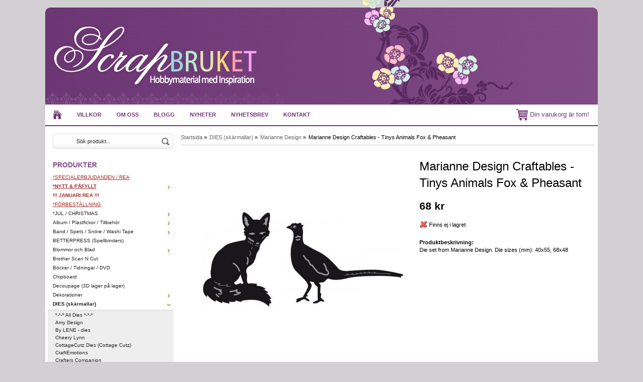

--- FILE ---
content_type: text/html; charset=UTF-8
request_url: https://scrapbruket.com/dies-skarmallar/marianne-design/marianne-design-craftables-tinys-animals-fox-pheasant/
body_size: 10891
content:
<!doctype html>
<html lang="sv">
<head>
	<meta http-equiv="X-UA-Compatible" content="IE=edge">
	<meta http-equiv="content-type" content="text/html; charset=utf-8">
	<meta http-equiv="content-language" content="sv">
	
	<title>Marianne Design Craftables - Tinys Animals Fox & Pheasant</title>	
		
	<meta name="description" content="Marianne Design Craftables - Tinys Animals Fox &amp; Pheasant">
	<meta name="keywords" content="Marianne,Design,Dies,Fox,Pheasant">
	<meta name="robots" content="index, follow">
	<!-- WIKINGGRUPPEN 6.5.0 -->
	<meta name="viewport" content="width=device-width, initial-scale=1, maximum-scale=1">
    <link rel="stylesheet" href="/css/fonts/wgr-icons.css">
	<link type="text/css" href="/css/stilmall.css?2" media="screen" rel="stylesheet">
    <link href="/css/responsive.css" rel="stylesheet">
	<link rel="canonical" href="https://scrapbruket.com/dies-skarmallar/marianne-design/marianne-design-craftables-tinys-animals-fox-pheasant/">
<link rel="stylesheet" type="text/css" href="/js/jquery.fancybox/jquery.fancybox-1.3.1.css" media="screen">	
	</head>
	<body itemscope itemtype="http://schema.org/WebPage"><div class="l-holder clearfix"><div class="l-mobile-header"><button class="neutral-btn mini-menu"><i class="wgr-icon icon-list2"></i></button><a href="/"><img src="/design/logo_sv.png" class="mini-site-logo"></a><button class="neutral-btn mini-cart" onclick="goToURL('/checkout/')"><div class="mini-cart-inner"><i class="wgr-icon icon-cart"></i></div></button></div><div class="l-header" itemscope itemtype="http://schema.org/WPHeader">
		<div class="site-logo"><a href="/"><img src="/design/logo_sv.png"></a></div><div class="site-banner"></div></div><div class="l-menubar clearfix">
		<ul class="nav-float site-nav" itemscope itemtype="http://schema.org/SiteNavigationElement"><li><a class="site-nav__item" href="/" title="Tillbaka till startsidan" itemprop="url"><img class="site-nav__icon" src="/design/home.png" alt="Home"></a></li><li><a class="site-nav__item" href="/info/villkor/" itemprop="url">Villkor</a></li><li><a class="site-nav__item" href="/info/om-oss/" itemprop="url">Om oss</a></li><li><a class="site-nav__item" href="http://www.scrapbruket.blogspot.se/" target="_blank" itemprop="url">Blogg</a></li><li class="hide-for-xlarge"><a class="site-nav__item" href="/news/" itemprop="url">Nyheter</a></li><li class="hide-for-xlarge"><a class="site-nav__item" href="/newsletter/" itemprop="url">Nyhetsbrev</a></li><li><a class="site-nav__item" href="/contact/" itemprop="url">Kontakt</a></li></ul><div id="topcart-holder">
			<div id="topcart-area"><img src="/design/topcart_cartsymbol.png" alt="Cart" align="absmiddle" style="width:24px;">&nbsp;Din varukorg är tom!&nbsp;&nbsp;</div>
		  </div>
		  <div id="popcart"></div></div><div class="l-content clearfix">
		<div class="l-sidebar-primary" itemscope itemtype="http://schema.org/WPSideBar"><form method="get" action="/search/" class="site-search input-highlight">
		<input type="hidden" name="lang" value="sv"><input type="search" value="Sök produkt..." name="q" class="site-search__input" onfocus="if (this.value=='Sök produkt...') this.value=''" onblur="if (this.value=='') this.value='Sök produkt...'">			
			<input type="submit" value="" class="site-search__btn">
		</form><div class="module">
		<h5 class="module__heading">Produkter</h5>
		<div class="module__body wipe" itemscope itemtype="http://schema.org/SiteNavigationElement"><ul class="listmenu listmenu-level-0"><li>
					<a class=" listmenu-level-0__item" href="/font-colorbrownuspecialerbjudanden-rea-u-font/"
					title="&lt;font color=brown&gt;&lt;u&gt;*SPECIALERBJUDANDEN / REA&lt;/u&gt;&lt;/font&gt;"><font color=brown><u>*SPECIALERBJUDANDEN / REA</u></font></a></li><li>
					<a class=" listmenu-level-0__item" href="/font-colorbrownubnytt-pafyllt-b-u-font/"
					title="&lt;font color=brown&gt;&lt;u&gt;&lt;b&gt;*NYTT &amp; PÅFYLLT&lt;/b&gt;&lt;/u&gt;&lt;/font&gt;"><font color=brown><u><b>*NYTT & PÅFYLLT</b></u></font><i class="menu-node js-menu-node wgr-icon icon-arrow-right5" data-arrows="icon-arrow-down5 icon-arrow-right5"></i></a><ul class="listmenu listmenu-level-1"><li>
					<a class=" listmenu-level-1__item" href="/font-colorbrownubnytt-pafyllt-b-u-font/vecka-52/"
					title="vecka 52">vecka 52</a></li><li>
					<a class=" listmenu-level-1__item" href="/font-colorbrownubnytt-pafyllt-b-u-font/vecka-51/"
					title="vecka 51">vecka 51</a></li><li>
					<a class=" listmenu-level-1__item" href="/font-colorbrownubnytt-pafyllt-b-u-font/vecka-4/"
					title="vecka 4">vecka 4</a></li><li>
					<a class=" listmenu-level-1__item" href="/font-colorbrownubnytt-pafyllt-b-u-font/vecka-3/"
					title="vecka 3">vecka 3</a></li><li>
					<a class=" listmenu-level-1__item" href="/font-colorbrownubnytt-pafyllt-b-u-font/vecka-2/"
					title="vecka 2">vecka 2</a></li></ul></li><li>
					<a class=" listmenu-level-0__item" href="/font-colorbrownb-januari-rea-b-font/"
					title="&lt;font color=brown&gt;&lt;b&gt;!!! JANUARI REA !!!&lt;/b&gt;&lt;/font&gt;"><font color=brown><b>!!! JANUARI REA !!!</b></font></a></li><li>
					<a class=" listmenu-level-0__item" href="/font-colorbrownuforbestallning-u-font/"
					title="&lt;font color=brown&gt;&lt;u&gt;*FÖRBESTÄLLNING&lt;/u&gt;&lt;/font&gt;"><font color=brown><u>*FÖRBESTÄLLNING</u></font></a></li><li>
					<a class=" listmenu-level-0__item" href="/jul-christmas/"
					title="*JUL / CHRISTMAS">*JUL / CHRISTMAS<i class="menu-node js-menu-node wgr-icon icon-arrow-right5" data-arrows="icon-arrow-down5 icon-arrow-right5"></i></a><ul class="listmenu listmenu-level-1"><li>
					<a class=" listmenu-level-1__item" href="/jul-christmas/christmas-stencils/"
					title="Christmas Stencils">Christmas Stencils</a></li><li>
					<a class=" listmenu-level-1__item" href="/jul-christmas/dies-skarmallar/"
					title="Dies/Skärmallar">Dies/Skärmallar</a></li><li>
					<a class=" listmenu-level-1__item" href="/jul-christmas/papper-designerpacks/"
					title="Papper / Designerpacks">Papper / Designerpacks</a></li><li>
					<a class=" listmenu-level-1__item" href="/jul-christmas/stamplar-stamps-jul/"
					title="Stämplar / Stamps (JUL)">Stämplar / Stamps (JUL)</a></li><li>
					<a class=" listmenu-level-1__item" href="/jul-christmas/ovrigt/"
					title="ÖVRIGT">ÖVRIGT</a></li></ul></li><li>
					<a class=" listmenu-level-0__item" href="/album-plastfickor-tillbehor/"
					title="Album / Plastfickor / Tillbehör">Album / Plastfickor / Tillbehör<i class="menu-node js-menu-node wgr-icon icon-arrow-right5" data-arrows="icon-arrow-down5 icon-arrow-right5"></i></a><ul class="listmenu listmenu-level-1"><li>
					<a class=" listmenu-level-1__item" href="/album-plastfickor-tillbehor/album-alla-storlekar/"
					title="Album - alla storlekar">Album - alla storlekar</a></li><li>
					<a class=" listmenu-level-1__item" href="/album-plastfickor-tillbehor/plastfickor/"
					title="Plastfickor">Plastfickor</a></li><li>
					<a class=" listmenu-level-1__item" href="/album-plastfickor-tillbehor/tillbehor-gor-egna-album/"
					title="Tillbehör (gör egna album)">Tillbehör (gör egna album)</a></li></ul></li><li>
					<a class=" listmenu-level-0__item" href="/band-spets-snore-washi-tape/"
					title="Band / Spets / Snöre / Washi Tape">Band / Spets / Snöre / Washi Tape<i class="menu-node js-menu-node wgr-icon icon-arrow-right5" data-arrows="icon-arrow-down5 icon-arrow-right5"></i></a><ul class="listmenu listmenu-level-1"><li>
					<a class=" listmenu-level-1__item" href="/band-spets-snore-washi-tape/sjalvhaftande-band/"
					title="Självhäftande Band">Självhäftande Band</a></li><li>
					<a class=" listmenu-level-1__item" href="/band-spets-snore-washi-tape/snore-twine/"
					title="Snöre / Twine">Snöre / Twine</a></li><li>
					<a class=" listmenu-level-1__item" href="/band-spets-snore-washi-tape/spets/"
					title="Spets">Spets</a></li><li>
					<a class=" listmenu-level-1__item" href="/band-spets-snore-washi-tape/tygband/"
					title="Tygband">Tygband</a></li><li>
					<a class=" listmenu-level-1__item" href="/band-spets-snore-washi-tape/washi-tape/"
					title="Washi Tape">Washi Tape</a></li></ul></li><li>
					<a class=" listmenu-level-0__item" href="/betterpress-spellbinders/"
					title="BETTERPRESS (Spellbinders)">BETTERPRESS (Spellbinders)</a></li><li>
					<a class=" listmenu-level-0__item" href="/blommor-och-blad/"
					title="Blommor och Blad">Blommor och Blad<i class="menu-node js-menu-node wgr-icon icon-arrow-right5" data-arrows="icon-arrow-down5 icon-arrow-right5"></i></a><ul class="listmenu listmenu-level-1"><li>
					<a class=" listmenu-level-1__item" href="/blommor-och-blad/blommor-tillbehor-och-tillverkning/"
					title="Blommor tillbehör och tillverkning">Blommor tillbehör och tillverkning</a></li><li>
					<a class=" listmenu-level-1__item" href="/blommor-och-blad/liljor/"
					title="Liljor">Liljor</a></li><li>
					<a class=" listmenu-level-1__item" href="/blommor-och-blad/lov/"
					title="Löv">Löv</a></li><li>
					<a class=" listmenu-level-1__item" href="/blommor-och-blad/mulberry-paper-flowers/"
					title="Mulberry Paper Flowers">Mulberry Paper Flowers</a></li><li>
					<a class=" listmenu-level-1__item" href="/blommor-och-blad/prima-blommor-och-blad/"
					title="Prima blommor och blad">Prima blommor och blad</a></li><li>
					<a class=" listmenu-level-1__item" href="/blommor-och-blad/roses/"
					title="Roses">Roses</a></li><li>
					<a class=" listmenu-level-1__item" href="/blommor-och-blad/ovriga-blommor/"
					title="Övriga Blommor ">Övriga Blommor </a></li></ul></li><li>
					<a class=" listmenu-level-0__item" href="/brother-scan-n-cut/"
					title="Brother Scan N Cut">Brother Scan N Cut</a></li><li>
					<a class=" listmenu-level-0__item" href="/bocker-tidningar-dvd/"
					title="Böcker / Tidningar / DVD">Böcker / Tidningar / DVD</a></li><li>
					<a class=" listmenu-level-0__item" href="/chipboard/"
					title="Chipboard">Chipboard</a></li><li>
					<a class=" listmenu-level-0__item" href="/decoupage-3d-lager-pa-lager/"
					title="Decoupage (3D lager på lager)">Decoupage (3D lager på lager)</a></li><li>
					<a class=" listmenu-level-0__item" href="/dekorationer/"
					title="Dekorationer">Dekorationer<i class="menu-node js-menu-node wgr-icon icon-arrow-right5" data-arrows="icon-arrow-down5 icon-arrow-right5"></i></a><ul class="listmenu listmenu-level-1"><li>
					<a class=" listmenu-level-1__item" href="/dekorationer/blandade-dekorationer/"
					title="Blandade dekorationer">Blandade dekorationer</a></li><li>
					<a class=" listmenu-level-1__item" href="/dekorationer/bling-glitter/"
					title="Bling / glitter">Bling / glitter</a></li><li>
					<a class=" listmenu-level-1__item" href="/dekorationer/charms/"
					title="CHARMS">CHARMS</a></li><li>
					<a class=" listmenu-level-1__item" href="/dekorationer/die-cut-toppers/"
					title="Die-Cut Toppers">Die-Cut Toppers</a></li><li>
					<a class=" listmenu-level-1__item" href="/dekorationer/journaling/"
					title="Journaling">Journaling</a></li><li>
					<a class=" listmenu-level-1__item" href="/dekorationer/knappar/"
					title="Knappar">Knappar</a></li><li>
					<a class=" listmenu-level-1__item" href="/dekorationer/metall/"
					title="Metall">Metall</a></li><li>
					<a class=" listmenu-level-1__item" href="/dekorationer/nitar-brads-oljetter-eyelets/"
					title="Nitar(brads) / Öljetter(eyelets)">Nitar(brads) / Öljetter(eyelets)</a></li><li>
					<a class=" listmenu-level-1__item" href="/dekorationer/rub-ons/"
					title="Rub-Ons">Rub-Ons</a></li><li>
					<a class=" listmenu-level-1__item" href="/dekorationer/sew-easy-serien-sy-pa-papper/"
					title="Sew Easy - Serien (sy på papper)">Sew Easy - Serien (sy på papper)</a></li><li>
					<a class=" listmenu-level-1__item" href="/dekorationer/tra-dekorationer/"
					title="Trä Dekorationer">Trä Dekorationer</a></li></ul></li><li class="is-listmenu-opened">
					<a class="selected listmenu-level-0__item" href="/dies-skarmallar/"
					title="DIES (skärmallar)">DIES (skärmallar)<i class="menu-node js-menu-node wgr-icon icon-arrow-down5" data-arrows="icon-arrow-down5 icon-arrow-right5"></i></a><ul class="listmenu listmenu-level-1"><li>
					<a class=" listmenu-level-1__item" href="/dies-skarmallar/all-dies/"
					title="*-*-* All Dies *-*-*">*-*-* All Dies *-*-*</a></li><li>
					<a class=" listmenu-level-1__item" href="/dies-skarmallar/amy-design/"
					title="Amy Design">Amy Design</a></li><li>
					<a class=" listmenu-level-1__item" href="/dies-skarmallar/by-lene-dies/"
					title="By LENE - dies">By LENE - dies</a></li><li>
					<a class=" listmenu-level-1__item" href="/dies-skarmallar/cheery-lynn/"
					title="Cheery Lynn">Cheery Lynn</a></li><li>
					<a class=" listmenu-level-1__item" href="/dies-skarmallar/cottagecutz-dies-cottage-cutz/"
					title="CottageCutz Dies (Cottage Cutz)">CottageCutz Dies (Cottage Cutz)</a></li><li>
					<a class=" listmenu-level-1__item" href="/dies-skarmallar/craftemotions/"
					title="CraftEmotions">CraftEmotions</a></li><li>
					<a class=" listmenu-level-1__item" href="/dies-skarmallar/crafters-companion/"
					title="Crafters Companion">Crafters Companion</a></li><li>
					<a class=" listmenu-level-1__item" href="/dies-skarmallar/crealies/"
					title="Crealies">Crealies</a></li><li>
					<a class=" listmenu-level-1__item" href="/dies-skarmallar/creative-expressions/"
					title="Creative Expressions">Creative Expressions</a></li><li>
					<a class=" listmenu-level-1__item" href="/dies-skarmallar/die-namics-my-favorite-things/"
					title="Die-Namics / My Favorite Things">Die-Namics / My Favorite Things</a></li><li>
					<a class=" listmenu-level-1__item" href="/dies-skarmallar/die-versions-dies/"
					title="Die-Versions dies">Die-Versions dies</a></li><li>
					<a class=" listmenu-level-1__item" href="/dies-skarmallar/heartfelt-creations-dies/"
					title="Heartfelt Creations Dies">Heartfelt Creations Dies</a></li><li>
					<a class=" listmenu-level-1__item" href="/dies-skarmallar/impression-obsession/"
					title="Impression Obsession">Impression Obsession</a></li><li>
					<a class=" listmenu-level-1__item" href="/dies-skarmallar/joy-crafts/"
					title="Joy Crafts">Joy Crafts</a></li><li>
					<a class=" listmenu-level-1__item" href="/dies-skarmallar/karen-burniston-dies/"
					title="Karen Burniston Dies">Karen Burniston Dies</a></li><li>
					<a class=" listmenu-level-1__item" href="/dies-skarmallar/lawn-fawn-dies/"
					title="Lawn Fawn Dies">Lawn Fawn Dies</a></li><li>
					<a class=" listmenu-level-1__item" href="/dies-skarmallar/lea-bilities-dies/"
					title="Lea-bilities Dies">Lea-bilities Dies</a></li><li class="is-listmenu-opened">
					<a class="selected listmenu-level-1__item" href="/dies-skarmallar/marianne-design/"
					title="Marianne Design ">Marianne Design </a></li><li>
					<a class=" listmenu-level-1__item" href="/dies-skarmallar/memory-box-poppy-stamps-dies/"
					title="Memory Box &amp; Poppy Stamps Dies">Memory Box & Poppy Stamps Dies</a></li><li>
					<a class=" listmenu-level-1__item" href="/dies-skarmallar/nellies-choice/"
					title="Nellies Choice">Nellies Choice</a></li><li>
					<a class=" listmenu-level-1__item" href="/dies-skarmallar/pinkfresh-studio-dies/"
					title="PinkFresh Studio Dies">PinkFresh Studio Dies</a></li><li>
					<a class=" listmenu-level-1__item" href="/dies-skarmallar/precious-marieke/"
					title="Precious Marieke">Precious Marieke</a></li><li>
					<a class=" listmenu-level-1__item" href="/dies-skarmallar/quickutz/"
					title="Quickutz">Quickutz</a></li><li>
					<a class=" listmenu-level-1__item" href="/dies-skarmallar/sizzix/"
					title="Sizzix">Sizzix</a></li><li>
					<a class=" listmenu-level-1__item" href="/dies-skarmallar/spellbinders/"
					title="Spellbinders">Spellbinders</a></li><li>
					<a class=" listmenu-level-1__item" href="/dies-skarmallar/studio-light-dies/"
					title="Studio Light dies">Studio Light dies</a></li><li>
					<a class=" listmenu-level-1__item" href="/dies-skarmallar/xcut-docrafts-dies/"
					title="XCUT / Docrafts dies">XCUT / Docrafts dies</a></li><li>
					<a class=" listmenu-level-1__item" href="/dies-skarmallar/yvonne-creations/"
					title="Yvonne Creations">Yvonne Creations</a></li><li>
					<a class=" listmenu-level-1__item" href="/dies-skarmallar/olika-marken/"
					title="*** OLIKA MÄRKEN ***">*** OLIKA MÄRKEN ***</a></li></ul></li><li>
					<a class=" listmenu-level-0__item" href="/embossing/"
					title="Embossing">Embossing<i class="menu-node js-menu-node wgr-icon icon-arrow-right5" data-arrows="icon-arrow-down5 icon-arrow-right5"></i></a><ul class="listmenu listmenu-level-1"><li>
					<a class=" listmenu-level-1__item" href="/embossing/embossing-produkter/"
					title="Embossing produkter">Embossing produkter</a></li><li>
					<a class=" listmenu-level-1__item" href="/embossing/embossing-plattor/"
					title="Embossing plattor">Embossing plattor</a></li></ul></li><li>
					<a class=" listmenu-level-0__item" href="/forvaring/"
					title="Förvaring">Förvaring<i class="menu-node js-menu-node wgr-icon icon-arrow-right5" data-arrows="icon-arrow-down5 icon-arrow-right5"></i></a><ul class="listmenu listmenu-level-1"><li>
					<a class=" listmenu-level-1__item" href="/forvaring/vaskor/"
					title="Väskor">Väskor</a></li><li>
					<a class=" listmenu-level-1__item" href="/forvaring/mappar-och-lador/"
					title="Mappar och lådor">Mappar och lådor</a></li><li>
					<a class=" listmenu-level-1__item" href="/forvaring/dekorationsforvaring/"
					title="Dekorationsförvaring">Dekorationsförvaring</a></li></ul></li><li>
					<a class=" listmenu-level-0__item" href="/halloween/"
					title="HALLOWEEN">HALLOWEEN</a></li><li>
					<a class=" listmenu-level-0__item" href="/hot-foil-hotfoil-produkter/"
					title="HOT FOIL (HOTFOIL) Produkter">HOT FOIL (HOTFOIL) Produkter</a></li><li>
					<a class=" listmenu-level-0__item" href="/kort-kuvert-cellopasar/"
					title="Kort / Kuvert / Cellopåsar">Kort / Kuvert / Cellopåsar<i class="menu-node js-menu-node wgr-icon icon-arrow-right5" data-arrows="icon-arrow-down5 icon-arrow-right5"></i></a><ul class="listmenu listmenu-level-1"><li>
					<a class=" listmenu-level-1__item" href="/kort-kuvert-cellopasar/cellofanpasar/"
					title="Cellofanpåsar">Cellofanpåsar</a></li><li>
					<a class=" listmenu-level-1__item" href="/kort-kuvert-cellopasar/kortbaser-kuvert/"
					title="Kortbaser/Kuvert">Kortbaser/Kuvert</a></li></ul></li><li>
					<a class=" listmenu-level-0__item" href="/limprodukter/"
					title="Limprodukter">Limprodukter<i class="menu-node js-menu-node wgr-icon icon-arrow-right5" data-arrows="icon-arrow-down5 icon-arrow-right5"></i></a><ul class="listmenu listmenu-level-1"><li>
					<a class=" listmenu-level-1__item" href="/limprodukter/dubbel-och-enkelsidig-tejp/"
					title="Dubbel- och enkelsidig tejp">Dubbel- och enkelsidig tejp</a></li><li>
					<a class=" listmenu-level-1__item" href="/limprodukter/foam-och-3d/"
					title="Foam och 3D">Foam och 3D</a></li><li>
					<a class=" listmenu-level-1__item" href="/limprodukter/glitterlim/"
					title="Glitterlim">Glitterlim</a></li><li>
					<a class=" listmenu-level-1__item" href="/limprodukter/glue-dots/"
					title="Glue Dots">Glue Dots</a></li><li>
					<a class=" listmenu-level-1__item" href="/limprodukter/lim/"
					title="Lim">Lim</a></li><li>
					<a class=" listmenu-level-1__item" href="/limprodukter/limverktyg-med-tillbehor/"
					title="Limverktyg med tillbehör">Limverktyg med tillbehör</a></li><li>
					<a class=" listmenu-level-1__item" href="/limprodukter/velcro/"
					title="Velcro">Velcro</a></li></ul></li><li>
					<a class=" listmenu-level-0__item" href="/masker-stenciler-mallar-templates/"
					title="Masker/Stenciler/Mallar/Templates">Masker/Stenciler/Mallar/Templates</a></li><li>
					<a class=" listmenu-level-0__item" href="/material-mossgummi-mm/"
					title="Material (mossgummi mm)">Material (mossgummi mm)</a></li><li>
					<a class=" listmenu-level-0__item" href="/papper-cardstock/"
					title="PAPPER / CARDSTOCK">PAPPER / CARDSTOCK<i class="menu-node js-menu-node wgr-icon icon-arrow-right5" data-arrows="icon-arrow-down5 icon-arrow-right5"></i></a><ul class="listmenu listmenu-level-1"><li>
					<a class=" listmenu-level-1__item" href="/papper-cardstock/6-papper/"
					title="6&quot; PAPPER">6" PAPPER</a></li><li>
					<a class=" listmenu-level-1__item" href="/papper-cardstock/12-papper/"
					title="12&quot; PAPPER">12" PAPPER</a></li><li>
					<a class=" listmenu-level-1__item" href="/papper-cardstock/cardstock-enfargat/"
					title="CARDSTOCK ENFÄRGAT">CARDSTOCK ENFÄRGAT</a></li><li>
					<a class=" listmenu-level-1__item" href="/papper-cardstock/papper-ovriga-storlekar/"
					title="PAPPER ÖVRIGA STORLEKAR">PAPPER ÖVRIGA STORLEKAR</a></li><li>
					<a class=" listmenu-level-1__item" href="/papper-cardstock/specialpapper/"
					title="SPECIALPAPPER">SPECIALPAPPER</a></li></ul></li><li>
					<a class=" listmenu-level-0__item" href="/pennor-farger-konstmaterial/"
					title="Pennor / Färger / Konstmaterial">Pennor / Färger / Konstmaterial<i class="menu-node js-menu-node wgr-icon icon-arrow-right5" data-arrows="icon-arrow-down5 icon-arrow-right5"></i></a><ul class="listmenu listmenu-level-1"><li>
					<a class=" listmenu-level-1__item" href="/pennor-farger-konstmaterial/acrylfarger/"
					title="Acrylfärger">Acrylfärger</a></li><li>
					<a class=" listmenu-level-1__item" href="/pennor-farger-konstmaterial/alcohol-inks/"
					title="Alcohol Inks">Alcohol Inks</a></li><li>
					<a class=" listmenu-level-1__item" href="/pennor-farger-konstmaterial/pigment-powders/"
					title="Pigment Powders">Pigment Powders</a></li><li>
					<a class=" listmenu-level-1__item" href="/pennor-farger-konstmaterial/calligrafi-skrivpennor/"
					title="Calligrafi/Skrivpennor">Calligrafi/Skrivpennor</a></li><li>
					<a class=" listmenu-level-1__item" href="/pennor-farger-konstmaterial/distress-crayons/"
					title="Distress Crayons">Distress Crayons</a></li><li>
					<a class=" listmenu-level-1__item" href="/pennor-farger-konstmaterial/distress-paints-tim-holtz/"
					title="Distress Paints Tim Holtz">Distress Paints Tim Holtz</a></li><li>
					<a class=" listmenu-level-1__item" href="/pennor-farger-konstmaterial/distress-stain-all-tim-holtz/"
					title="Distress Stain (all) - Tim Holtz">Distress Stain (all) - Tim Holtz</a></li><li>
					<a class=" listmenu-level-1__item" href="/pennor-farger-konstmaterial/molds-formar-och-lera/"
					title="Molds, Formar och Lera">Molds, Formar och Lera</a></li><li>
					<a class=" listmenu-level-1__item" href="/pennor-farger-konstmaterial/diverse-farger-medium-tillbehor-mm/"
					title="Diverse färger-medium-tillbehör mm">Diverse färger-medium-tillbehör mm</a></li><li>
					<a class=" listmenu-level-1__item" href="/pennor-farger-konstmaterial/dylusions-ink-spray/"
					title="Dylusions Ink Spray">Dylusions Ink Spray</a></li><li>
					<a class=" listmenu-level-1__item" href="/pennor-farger-konstmaterial/faber-castell-gelatos/"
					title="Faber Castell - Gelatos">Faber Castell - Gelatos</a></li><li>
					<a class=" listmenu-level-1__item" href="/pennor-farger-konstmaterial/markers-tuschpennor/"
					title="Markers/Tuschpennor">Markers/Tuschpennor</a></li><li>
					<a class=" listmenu-level-1__item" href="/pennor-farger-konstmaterial/nuvo-shimmer-powder/"
					title="Nuvo Shimmer Powder">Nuvo Shimmer Powder</a></li><li>
					<a class=" listmenu-level-1__item" href="/pennor-farger-konstmaterial/pearl-pens/"
					title="Pearl Pens">Pearl Pens</a></li><li>
					<a class=" listmenu-level-1__item" href="/pennor-farger-konstmaterial/spray-paint-mica-spray-glimmer-mist/"
					title="Spray paint/Mica Spray/Glimmer Mist">Spray paint/Mica Spray/Glimmer Mist</a></li><li>
					<a class=" listmenu-level-1__item" href="/pennor-farger-konstmaterial/watercolor-pencils-fargpennor/"
					title="Watercolor Pencils / Färgpennor">Watercolor Pencils / Färgpennor</a></li></ul></li><li>
					<a class=" listmenu-level-0__item" href="/project-life/"
					title="Project Life">Project Life</a></li><li>
					<a class=" listmenu-level-0__item" href="/punchar-punchboards/"
					title="Punchar / Punchboards">Punchar / Punchboards</a></li><li>
					<a class=" listmenu-level-0__item" href="/pask-easter/"
					title="PÅSK / EASTER">PÅSK / EASTER</a></li><li>
					<a class=" listmenu-level-0__item" href="/ranger-ink-products/"
					title="Ranger Ink Products">Ranger Ink Products<i class="menu-node js-menu-node wgr-icon icon-arrow-right5" data-arrows="icon-arrow-down5 icon-arrow-right5"></i></a><ul class="listmenu listmenu-level-1"><li>
					<a class=" listmenu-level-1__item" href="/ranger-ink-products/accessories-tools/"
					title="Accessories / Tools">Accessories / Tools</a></li><li>
					<a class=" listmenu-level-1__item" href="/ranger-ink-products/archival-ink/"
					title="Archival Ink">Archival Ink</a></li><li>
					<a class=" listmenu-level-1__item" href="/ranger-ink-products/dylusions/"
					title="Dylusions">Dylusions</a></li><li>
					<a class=" listmenu-level-1__item" href="/ranger-ink-products/embossing/"
					title="Embossing">Embossing</a></li><li>
					<a class=" listmenu-level-1__item" href="/ranger-ink-products/liquid-pearls/"
					title="Liquid Pearls">Liquid Pearls</a></li><li>
					<a class=" listmenu-level-1__item" href="/ranger-ink-products/perfect-pearls/"
					title="Perfect Pearls">Perfect Pearls</a></li><li>
					<a class=" listmenu-level-1__item" href="/ranger-ink-products/stickles-glitter-glue/"
					title="Stickles Glitter Glue">Stickles Glitter Glue</a></li><li>
					<a class=" listmenu-level-1__item" href="/ranger-ink-products/tim-holtz-adirondack-ink/"
					title="Tim Holtz Adirondack Ink">Tim Holtz Adirondack Ink</a></li><li>
					<a class=" listmenu-level-1__item" href="/ranger-ink-products/tim-holtz-distress-crackle-paint/"
					title="Tim Holtz Distress Crackle Paint">Tim Holtz Distress Crackle Paint</a></li><li>
					<a class=" listmenu-level-1__item" href="/ranger-ink-products/tim-holtz-distress-ink-pads/"
					title="Tim Holtz Distress Ink Pads">Tim Holtz Distress Ink Pads</a></li><li>
					<a class=" listmenu-level-1__item" href="/ranger-ink-products/tim-holtz-distress-ink-refills/"
					title="Tim Holtz Distress Ink Refills">Tim Holtz Distress Ink Refills</a></li><li>
					<a class=" listmenu-level-1__item" href="/ranger-ink-products/tim-holtz-distress-paint/"
					title="Tim Holtz Distress Paint">Tim Holtz Distress Paint</a></li><li>
					<a class=" listmenu-level-1__item" href="/ranger-ink-products/tim-holtz-distress-stain/"
					title="Tim Holtz Distress Stain">Tim Holtz Distress Stain</a></li></ul></li><li>
					<a class=" listmenu-level-0__item" href="/servetter/"
					title="Servetter">Servetter</a></li><li>
					<a class=" listmenu-level-0__item" href="/silhouette-cameo-portrait-m-tillbehor/"
					title="Silhouette CAMEO / PORTRAIT m tillbehör">Silhouette CAMEO / PORTRAIT m tillbehör</a></li><li>
					<a class=" listmenu-level-0__item" href="/sizzix-produkter/"
					title="Sizzix produkter">Sizzix produkter<i class="menu-node js-menu-node wgr-icon icon-arrow-right5" data-arrows="icon-arrow-down5 icon-arrow-right5"></i></a><ul class="listmenu listmenu-level-1"><li>
					<a class=" listmenu-level-1__item" href="/sizzix-produkter/dies-bigz-bigz-xl-originals/"
					title="Dies - Bigz/Bigz-XL/Originals">Dies - Bigz/Bigz-XL/Originals</a></li><li>
					<a class=" listmenu-level-1__item" href="/sizzix-produkter/dies-thinlits-framelits-other-dies/"
					title="Dies - Thinlits/Framelits/Other Dies">Dies - Thinlits/Framelits/Other Dies</a></li><li>
					<a class=" listmenu-level-1__item" href="/sizzix-produkter/embossing-folders-texture-fades/"
					title="Embossing folders/Texture Fades">Embossing folders/Texture Fades</a></li><li>
					<a class=" listmenu-level-1__item" href="/sizzix-produkter/tim-holtz-sizzix/"
					title="Tim Holtz Sizzix">Tim Holtz Sizzix</a></li><li>
					<a class=" listmenu-level-1__item" href="/sizzix-produkter/tools-accessories/"
					title="Tools / Accessories">Tools / Accessories</a></li></ul></li><li>
					<a class=" listmenu-level-0__item" href="/stickers-outliners/"
					title="Stickers / Outliners">Stickers / Outliners<i class="menu-node js-menu-node wgr-icon icon-arrow-right5" data-arrows="icon-arrow-down5 icon-arrow-right5"></i></a><ul class="listmenu listmenu-level-1"><li>
					<a class=" listmenu-level-1__item" href="/stickers-outliners/bokstaver-siffror-ord/"
					title="Bokstäver Siffror Ord">Bokstäver Siffror Ord</a></li><li>
					<a class=" listmenu-level-1__item" href="/stickers-outliners/motiv-stickers/"
					title="Motiv stickers">Motiv stickers</a></li><li>
					<a class=" listmenu-level-1__item" href="/stickers-outliners/outliners/"
					title="Outliners">Outliners</a></li></ul></li><li>
					<a class=" listmenu-level-0__item" href="/stampelmaterial/"
					title="Stämpelmaterial">Stämpelmaterial<i class="menu-node js-menu-node wgr-icon icon-arrow-right5" data-arrows="icon-arrow-down5 icon-arrow-right5"></i></a><ul class="listmenu listmenu-level-1"><li>
					<a class=" listmenu-level-1__item" href="/stampelmaterial/archival-ink-permanent-dyna/"
					title="Archival Ink - Permanent dyna">Archival Ink - Permanent dyna</a></li><li>
					<a class=" listmenu-level-1__item" href="/stampelmaterial/distress-ink-pad-tim-holtz/"
					title="Distress Ink Pad - Tim Holtz">Distress Ink Pad - Tim Holtz</a></li><li>
					<a class=" listmenu-level-1__item" href="/stampelmaterial/div-stampeldynor/"
					title="Div Stämpeldynor ">Div Stämpeldynor </a></li><li>
					<a class=" listmenu-level-1__item" href="/stampelmaterial/div-tillbehor-till-stampling/"
					title="Div tillbehör till stämpling">Div tillbehör till stämpling</a></li><li>
					<a class=" listmenu-level-1__item" href="/stampelmaterial/lavinia-stamps-elements-premium-dye-ink/"
					title="Lavinia Stamps Elements Premium Dye Ink">Lavinia Stamps Elements Premium Dye Ink</a></li><li>
					<a class=" listmenu-level-1__item" href="/stampelmaterial/memento-stampeldyna/"
					title="Memento stämpeldyna">Memento stämpeldyna</a></li><li>
					<a class=" listmenu-level-1__item" href="/stampelmaterial/stazon-ink/"
					title="StazOn ink">StazOn ink</a></li><li>
					<a class=" listmenu-level-1__item" href="/stampelmaterial/tsukineko-versafine-versamark-ink-pad/"
					title="Tsukineko VersaFine/VersaMark ink pad">Tsukineko VersaFine/VersaMark ink pad</a></li><li>
					<a class=" listmenu-level-1__item" href="/stampelmaterial/versafine-pigment-ink/"
					title="Versafine pigment ink">Versafine pigment ink</a></li><li>
					<a class=" listmenu-level-1__item" href="/stampelmaterial/versamagic-chalk-stampeldyna/"
					title="VersaMagic chalk stämpeldyna">VersaMagic chalk stämpeldyna</a></li></ul></li><li>
					<a class=" listmenu-level-0__item" href="/stamplar-stamps/"
					title="STÄMPLAR / STAMPS">STÄMPLAR / STAMPS<i class="menu-node js-menu-node wgr-icon icon-arrow-right5" data-arrows="icon-arrow-down5 icon-arrow-right5"></i></a><ul class="listmenu listmenu-level-1"><li>
					<a class=" listmenu-level-1__item" href="/stamplar-stamps/all-stamps/"
					title="*-*-* All Stamps *-*-*">*-*-* All Stamps *-*-*</a></li><li>
					<a class=" listmenu-level-1__item" href="/stamplar-stamps/49-and-market/"
					title="49 and Market">49 and Market</a></li><li>
					<a class=" listmenu-level-1__item" href="/stamplar-stamps/aall-create/"
					title="AALL &amp; Create">AALL & Create</a></li><li>
					<a class=" listmenu-level-1__item" href="/stamplar-stamps/art-impressions/"
					title="Art Impressions">Art Impressions</a></li><li>
					<a class=" listmenu-level-1__item" href="/stamplar-stamps/colorado-craft-company/"
					title="Colorado Craft Company">Colorado Craft Company</a></li><li>
					<a class=" listmenu-level-1__item" href="/stamplar-stamps/craftemotions/"
					title="CraftEmotions">CraftEmotions</a></li><li>
					<a class=" listmenu-level-1__item" href="/stamplar-stamps/crafters-companion/"
					title="Crafters Companion">Crafters Companion</a></li><li>
					<a class=" listmenu-level-1__item" href="/stamplar-stamps/crafty-individuals/"
					title="Crafty Individuals">Crafty Individuals</a></li><li>
					<a class=" listmenu-level-1__item" href="/stamplar-stamps/crealies/"
					title="Crealies">Crealies</a></li><li>
					<a class=" listmenu-level-1__item" href="/stamplar-stamps/darkroom-door/"
					title="Darkroom Door">Darkroom Door</a></li><li>
					<a class=" listmenu-level-1__item" href="/stamplar-stamps/docrafts-papermania/"
					title="DoCrafts / Papermania">DoCrafts / Papermania</a></li><li>
					<a class=" listmenu-level-1__item" href="/stamplar-stamps/dylusions-0/"
					title="Dylusions">Dylusions</a></li><li>
					<a class=" listmenu-level-1__item" href="/stamplar-stamps/forever-friends/"
					title="Forever Friends">Forever Friends</a></li><li>
					<a class=" listmenu-level-1__item" href="/stamplar-stamps/heartfelt-creations-stamps/"
					title="Heartfelt Creations Stamps">Heartfelt Creations Stamps</a></li><li>
					<a class=" listmenu-level-1__item" href="/stamplar-stamps/hero-arts/"
					title="Hero Arts">Hero Arts</a></li><li>
					<a class=" listmenu-level-1__item" href="/stamplar-stamps/impression-obsession/"
					title="Impression Obsession">Impression Obsession</a></li><li>
					<a class=" listmenu-level-1__item" href="/stamplar-stamps/inkadinkado/"
					title="Inkadinkado">Inkadinkado</a></li><li>
					<a class=" listmenu-level-1__item" href="/stamplar-stamps/justrite/"
					title="JustRite">JustRite</a></li><li>
					<a class=" listmenu-level-1__item" href="/stamplar-stamps/kaisercraft/"
					title="Kaisercraft">Kaisercraft</a></li><li>
					<a class=" listmenu-level-1__item" href="/stamplar-stamps/katzelkraft/"
					title="Katzelkraft">Katzelkraft</a></li><li>
					<a class=" listmenu-level-1__item" href="/stamplar-stamps/lavinia-stamps/"
					title="Lavinia Stamps">Lavinia Stamps</a></li><li>
					<a class=" listmenu-level-1__item" href="/stamplar-stamps/lawn-fawn-stamps/"
					title="Lawn Fawn Stamps">Lawn Fawn Stamps</a></li><li>
					<a class=" listmenu-level-1__item" href="/stamplar-stamps/leane-creatif/"
					title="Leane Creatif">Leane Creatif</a></li><li>
					<a class=" listmenu-level-1__item" href="/stamplar-stamps/mixed-clear-stamps/"
					title="Mixed Clear Stamps">Mixed Clear Stamps</a></li><li>
					<a class=" listmenu-level-1__item" href="/stamplar-stamps/mixed-cling-rubber-stamps/"
					title="Mixed Cling Rubber Stamps">Mixed Cling Rubber Stamps</a></li><li>
					<a class=" listmenu-level-1__item" href="/stamplar-stamps/mixed-rubber-stamps/"
					title="Mixed Rubber stamps">Mixed Rubber stamps</a></li><li>
					<a class=" listmenu-level-1__item" href="/stamplar-stamps/my-favorite-things/"
					title="My Favorite Things">My Favorite Things</a></li><li>
					<a class=" listmenu-level-1__item" href="/stamplar-stamps/nellies-choice-marianne-design-joy-crafts/"
					title="Nellies Choice / Marianne Design / Joy Crafts">Nellies Choice / Marianne Design / Joy Crafts</a></li><li>
					<a class=" listmenu-level-1__item" href="/stamplar-stamps/penny-black/"
					title="Penny Black">Penny Black</a></li><li>
					<a class=" listmenu-level-1__item" href="/stamplar-stamps/picket-fence-studios/"
					title="Picket Fence Studios">Picket Fence Studios</a></li><li>
					<a class=" listmenu-level-1__item" href="/stamplar-stamps/prima/"
					title="Prima">Prima</a></li><li>
					<a class=" listmenu-level-1__item" href="/stamplar-stamps/rox-stamps-svenska-stamplar/"
					title="Rox stamps - Svenska stämplar">Rox stamps - Svenska stämplar</a></li><li>
					<a class=" listmenu-level-1__item" href="/stamplar-stamps/stampavie/"
					title="Stampavie">Stampavie</a></li><li>
					<a class=" listmenu-level-1__item" href="/stamplar-stamps/stamperia/"
					title="Stamperia">Stamperia</a></li><li>
					<a class=" listmenu-level-1__item" href="/stamplar-stamps/stampendous/"
					title="Stampendous">Stampendous</a></li><li>
					<a class=" listmenu-level-1__item" href="/stamplar-stamps/stamping-bella-oddball-stamps/"
					title="Stamping Bella (+Oddball Stamps)">Stamping Bella (+Oddball Stamps)</a></li><li>
					<a class=" listmenu-level-1__item" href="/stamplar-stamps/studio-light/"
					title="Studio Light">Studio Light</a></li><li>
					<a class=" listmenu-level-1__item" href="/stamplar-stamps/tim-holtz-stampers-anonymous-cling-mounted/"
					title="Tim Holtz - Stampers Anonymous (cling mounted)">Tim Holtz - Stampers Anonymous (cling mounted)</a></li><li>
					<a class=" listmenu-level-1__item" href="/stamplar-stamps/vilda-stamps/"
					title="Vilda Stamps">Vilda Stamps</a></li><li>
					<a class=" listmenu-level-1__item" href="/stamplar-stamps/visible-image/"
					title="Visible Image">Visible Image</a></li><li>
					<a class=" listmenu-level-1__item" href="/stamplar-stamps/woodware/"
					title="Woodware">Woodware</a></li></ul></li><li>
					<a class=" listmenu-level-0__item" href="/tim-holtz-produkter/"
					title="TIM HOLTZ - produkter">TIM HOLTZ - produkter</a></li><li>
					<a class=" listmenu-level-0__item" href="/vellum-acetate-transparencies/"
					title="Vellum / Acetate / Transparencies">Vellum / Acetate / Transparencies</a></li><li>
					<a class=" listmenu-level-0__item" href="/verktyg-maskiner/"
					title="VERKTYG &amp; MASKINER">VERKTYG & MASKINER<i class="menu-node js-menu-node wgr-icon icon-arrow-right5" data-arrows="icon-arrow-down5 icon-arrow-right5"></i></a><ul class="listmenu listmenu-level-1"><li>
					<a class=" listmenu-level-1__item" href="/verktyg-maskiner/brotherbrmaskiner-och-tillbehor/"
					title="BROTHER&lt;br&gt;maskiner och tillbehör">BROTHER<br>maskiner och tillbehör</a></li><li>
					<a class=" listmenu-level-1__item" href="/verktyg-maskiner/geminibrmaskiner-och-tillbehor/"
					title="GEMINI&lt;br&gt;maskiner och tillbehör">GEMINI<br>maskiner och tillbehör</a></li><li>
					<a class=" listmenu-level-1__item" href="/verktyg-maskiner/silhouette-cameo-portraitbrmaskiner-och-tillbehor/"
					title="SILHOUETTE CAMEO / PORTRAIT&lt;br&gt;maskiner och tillbehör">SILHOUETTE CAMEO / PORTRAIT<br>maskiner och tillbehör</a></li><li>
					<a class=" listmenu-level-1__item" href="/verktyg-maskiner/sizzixbrmaskiner-och-tillbehor/"
					title="SIZZIX&lt;br&gt;maskiner och tillbehör">SIZZIX<br>maskiner och tillbehör</a></li><li>
					<a class=" listmenu-level-1__item" href="/verktyg-maskiner/xyronbrmaskiner-och-tillbehor/"
					title="XYRON&lt;br&gt;maskiner och tillbehör">XYRON<br>maskiner och tillbehör</a></li><li>
					<a class=" listmenu-level-1__item" href="/verktyg-maskiner/ovrigabrmaskiner-och-tillbehor/"
					title="ÖVRIGA&lt;br&gt;maskiner och tillbehör">ÖVRIGA<br>maskiner och tillbehör</a></li><li>
					<a class=" listmenu-level-1__item" href="/verktyg-maskiner/knivar-och-saxar/"
					title="Knivar och Saxar">Knivar och Saxar</a></li><li>
					<a class=" listmenu-level-1__item" href="/verktyg-maskiner/pappersskarare-och-giljotiner/"
					title="Pappersskärare och Giljotiner">Pappersskärare och Giljotiner</a></li><li>
					<a class=" listmenu-level-1__item" href="/verktyg-maskiner/skarunderlagg/"
					title="Skärunderlägg">Skärunderlägg</a></li><li>
					<a class=" listmenu-level-1__item" href="/verktyg-maskiner/ovrigt/"
					title="Övrigt">Övrigt</a></li></ul></li><li>
					<a class=" listmenu-level-0__item" href="/ovrigt-presentkort/"
					title="ÖVRIGT &amp; PRESENTKORT">ÖVRIGT & PRESENTKORT</a></li><li>
					<a class=" listmenu-level-0__item" href="/tartor-baktillbehor-rea-30/"
					title="*TÅRTOR/BAKTILLBEHÖR REA 30%!">*TÅRTOR/BAKTILLBEHÖR REA 30%!</a></li></ul><ul class="listmenu listmenu-level-0"><li>
			<a class="listmenu-level-0__item" href="/campaigns/" itemprop="url">Kampanjer</a>
			<div class="menu-node"></div>
		</li>	<li>
			<a class="listmenu-level-0__item" href="/sitemap/" title="Sitemap" itemprop="url">Sitemap</a>
			<div class="menu-node"></div>
		</li>
		</ul>
		</div>
	</div><div class="module">
		<h5 class="module__heading">Övrigt</h5>
		<div class="module__body wipe">
			<ul class="listmenu listmenu-level-0" itemscope itemtype="http://schema.org/SiteNavigationElement"><li><a class="listmenu-level-0__item" href="/news/" itemprop="url">Nyheter</a></li><li><a class="listmenu-level-0__item" href="/newsletter/" itemprop="url">Nyhetsbrev</a></li><li><a class="listmenu-level-0__item" href="/links/" itemprop="url">Länkar</a></li><li><a class="listmenu-level-0__item" href="/about-cookies/" itemprop="url">Om cookies</a></li><li><a class="listmenu-level-0__item" href="/customer-login/" itemprop="url">Logga in</a></li>		</ul> 
		</div>
	</div><div class="module">
			<h5 class="module__heading">Kundtjänst</h5>
			<div class="module__body"><p>
    Varmt v&auml;lkommen att kontakta v&aring;r kundtj&auml;nst.</p>
<div>
    0705-250598&nbsp;</div>
<div>
    <a href="/cdn-cgi/l/email-protection#076e6961684774647566776575726c62732964686a"><span class="__cf_email__" data-cfemail="325b5c545d7241514053425040475957461c515d5f">[email&#160;protected]</span></a></div></div>
		</div><div class="module">
			<h5 class="module__heading">Betalsätt</h5>
			<div class="module__body">			<div style="margin-top: 12px; overflow:hidden;">
				<img class="payment-logo payment-logo--list" style="width:100px" alt="Klarna" src="//wgrremote.se/img/logos/klarna/klarna.svg">
			</div>
			<img class="payment-logo payment-logo--list" alt="PayPal" src="/design/paypal.png"></div>
	</div><div id="driftproduktion">Drift & produktion:<br>
		<a href="http://www.wikinggruppen.com/" title="E-handel via Wikinggruppen" target="_blank">Wikinggruppen</a>
	</div></div><div class="l-main"><ol itemprop="breadcrumb" class="nav breadcrumbs">
		<li><a href="/">Startsida</a> &raquo;</li><li><a href="/dies-skarmallar/" title="DIES (skärmallar)">DIES (skärmallar)</a> &raquo;</li><li><a href="/dies-skarmallar/marianne-design/" title="Marianne Design ">Marianne Design </a> &raquo;</li><li>Marianne Design Craftables - Tinys Animals Fox & Pheasant</li></ol><div class="l-inner" itemscope itemtype="http://schema.org/WebPageElement" itemprop="mainContentOfPage"><div itemprop="about" itemscope itemtype="http://schema.org/Product">
	<div class="l-product">
		<div class="l-product-col-1"><div id="currentBild" class="product-carousel"><a id="currentBildLink" href="https://scrapbruket.com/dies-skarmallar/marianne-design/marianne-design-craftables-tinys-animals-fox-pheasant/" title="Förstora bilden"><img src="/images/normal/cr1341.jpg" alt="Marianne Design Craftables - Tinys Animals Fox &amp; Pheasant" itemprop="image"></a></div><div class="product-thumbs" style="display:none;">
				<a class="fancyBoxLink" rel="produktbilder" href="/images/zoom/cr1341.jpg"><img src="/images/list/cr1341.jpg" alt="Marianne Design Craftables - Tinys Animals Fox &amp; Pheasant" id="thumb0"></a>
			</div><div class="hide-for-medium"><br><div class="fb-like" data-href="https://scrapbruket.com/dies-skarmallar/marianne-design/marianne-design-craftables-tinys-animals-fox-pheasant/" data-send="false" data-width="390" data-show-faces="false"></div><br><br>
			<a href="https://pinterest.com/pin/create/button/?url=https%3A%2F%2Fscrapbruket.com%2Fdies-skarmallar%2Fmarianne-design%2Fmarianne-design-craftables-tinys-animals-fox-pheasant%2F&media=https%3A%2F%2Fscrapbruket.com%2Fimages%2Fnormal%2Fcr1341.jpg&description=Marianne+Design+Craftables+-+Tinys+Animals+Fox+%26+Pheasant" class="pin-it-button" count-layout="horizontal"><img border="0" src="//assets.pinterest.com/images/PinExt.png" title="Pin It on Pinterest"></a></div><div id="produktdata">
	<br><br>
	<b>Artikelnummer:</b><br>
	<span id="articleno">CR1341</span><br>
	<div id="directLinkblock">
		<br>
		<b>Direktlänk:</b><br>
		<span id="directLink"><a rel="nofollow" href="https://scrapbruket.com/dies-skarmallar/marianne-design/marianne-design-craftables-tinys-animals-fox-pheasant/" style="font-size:10px;color:#999999;">Högerklicka och kopiera adressen</a></span>
	</div>
	<br>
	<b>Finns i produktkategori:</b><br>	<a href="/dies-skarmallar/all-dies/">*-*-* All Dies *-*-*</a><br>
		<a href="/dies-skarmallar/marianne-design/">Marianne Design </a><br>
	</div></div>
	<div class="l-product-col-2">
		<h1 itemprop="name">Marianne Design Craftables - Tinys Animals Fox & Pheasant</h1><form name="addToBasketForm" id="addToBasketForm"
			action="/checkout/?action=additem"
			method="post" onsubmit="return checkVisaProdSubmit()">
		<input type="hidden" id="aktivprislista" value="0">
		<input type="hidden" id="aktivprislistaprocent" value="100"><input type="hidden" id="avtalskund" value="0"><div class="product-price-field" itemprop="offers" itemscope itemtype="http://schema.org/Offer">
				<span id="prisruta" class="price produktpris" itemprop="price">68 kr</span>
				<div id="duspararDiv">
					<span id="dusparar" class="muted"></span>
				</div><link itemprop="availability" href="https://schema.org/OutOfStock"><meta itemprop="priceCurrency" content="SEK">
				</div><div id="addToCardButtonDiv">
				<div class="product-stock">
					<div class="product-stock-item" id="lagerstatusFinns">
						<img src="/design/dela_ok.gif" alt="stockstatus"> <span class="product-stock-item__text">Finns i lagret</span>
					</div>
					<div class="product-stock-item" id="lagerstatusBestallningsvara"> <span class="product-stock-item__text">Finns ej i lagret</span></div>
					<div class="product-stock-item" id="lagerstatusFinnsNagra">
						<img src="/design/ls_gul.gif" alt="stockstatus"> <span>.</span>
					</div>
				</div>

				<input type="text" NAME="antal" title="Antal" class="product-quantity" maxlength="3" value="1" onkeyup="updateValSum()">&nbsp;
            
				<a class="btn btn--primary visaprodBuyButton" href="#" onclick="return visaProdSubmit()">Lägg i varukorg &raquo;</a>			
			</div>
			<div class="product-stock-item" id="lagerstatusFinnsEj">
				<img src="/design/remove.gif" alt="stockstatus"> <span class="product-stock-item__text">Finns ej i lagret</span>
			</div><div id="stafflandemain"></div>
		<input type="hidden" id="hasStafflande" value="false">
		<input type="hidden" name="staffAntalFras" value="Antal">
		<input type="hidden" name="staffPrisFras" value="Pris /st">
		<input type="hidden" name="ordPrisFras" value="Ord.">
		<input type="hidden" name="valdKombination" value="17554">
		<input type="hidden" name="varamoms" value="25">
		<input type="hidden" name="inKampanj" value="0">
		<input type="hidden" name="hasValalternativ" value="0">
		<input type="hidden" name="id" value="18527">
		<input type="hidden" name="bestallningsvara" value="0">
		<input type="hidden" name="lagergrans" value="0"><div style="margin-top:20px;"><b>Produktbeskrivning:</b>
		<div itemprop="description">Die set from Marianne Design. Die sizes (mm): 40x55, 68x48</div>
		<br><br></div></form></div></div></div><script data-cfasync="false" src="/cdn-cgi/scripts/5c5dd728/cloudflare-static/email-decode.min.js"></script><script type="text/javascript">
var kombinationer = new Array(); var newComb;newComb = new Object;
				newComb.lagertyp = 2;
				newComb.lagret = 0;
				newComb.pris = 68;
				newComb.kampanjpris = 68;
				newComb.prislistapris = '';
				newComb.dbid = 17554;
				newComb.artno = 'CR1341';
				newComb.alternativ = new Array();kombinationer.push(newComb);
</script></div></div></div>
	<div class="l-footer" itemscope itemtype="http://schema.org/WPFooter"><div class="l-footer-col-1"><div>
    <strong>Kontakta oss</strong></div>
<div>
    Scrapbruket</div>
<div>
    0705-250598&nbsp;</div>
<div>
    <a href="/cdn-cgi/l/email-protection#d2bbbcb4bd92a1b1a0b3a2b0a0a7b9b7a6fcb1bdbf"><span class="__cf_email__" data-cfemail="274e4941486754445546574555524c42530944484a">[email&#160;protected]</span></a></div></div><div class="l-footer-col-2"><p><strong>F&ouml;lj oss</strong></p>

<p><a href="https://www.facebook.com/Scrapbruket?ref=hl" target="_blank"><img src="/design/facebook_icon.png"></a></p>
</div><div class="l-footer-col-3">
		<b>Nyhetsbrev</b>
		<form action="/newsletter/" method="post" id="footerNewsletterForm">
			<input type="text" name="epost" class="input-highlight input-highlight--full" size="20" value="E-post..."
				onfocus="if (this.value=='E-post...') this.value=''"
				onblur="if (this.value=='') this.value='E-post...'">
			<a class="btn btn--primary" style="float:right;" href="#" onclick="return footerNewsletterFormSubmit()">Anmäl mig</a>
		</form>         
	</div><div class="l-footer-col-overflow"><div><strong>Om oss</strong></div>

<div>I v&aring;ran webshop kan best&auml;llningar och email tas emot alla dagar dygnet runt. Vi behandlar dessa i m&ouml;jligaste m&aring;n samma dag.</div>
</div></div><div class="l-mobile-nav"><form method="get" action="/search/" class="site-search input-highlight">
        <input type="hidden" name="lang" value="sv"><input type="search" value="" name="q" class="site-search__input">          
            <input type="submit" value="" class="site-search__btn">
      </form><div class="mobile-module"><h5 class="module__heading">Produkter</h5>
        <ul class="mobile-listmenu mobile-listmenu-0" itemscope itemtype="http://schema.org/SiteNavigationElement"><ul class="mobile-listmenu mobile-listmenu-level-0"><li>
					<a class=" listmenu-level-0__item" href="/font-colorbrownuspecialerbjudanden-rea-u-font/"
					title="&lt;font color=brown&gt;&lt;u&gt;*SPECIALERBJUDANDEN / REA&lt;/u&gt;&lt;/font&gt;"><font color=brown><u>*SPECIALERBJUDANDEN / REA</u></font></a></li><li>
					<a class=" listmenu-level-0__item" href="/font-colorbrownubnytt-pafyllt-b-u-font/"
					title="&lt;font color=brown&gt;&lt;u&gt;&lt;b&gt;*NYTT &amp; PÅFYLLT&lt;/b&gt;&lt;/u&gt;&lt;/font&gt;"><font color=brown><u><b>*NYTT & PÅFYLLT</b></u></font><i class="menu-node js-menu-node wgr-icon icon-arrow-right5" data-arrows="icon-arrow-down5 icon-arrow-right5"></i></a><ul class="mobile-listmenu mobile-listmenu-level-1"><li>
					<a class=" listmenu-level-1__item" href="/font-colorbrownubnytt-pafyllt-b-u-font/vecka-52/"
					title="vecka 52">vecka 52</a></li><li>
					<a class=" listmenu-level-1__item" href="/font-colorbrownubnytt-pafyllt-b-u-font/vecka-51/"
					title="vecka 51">vecka 51</a></li><li>
					<a class=" listmenu-level-1__item" href="/font-colorbrownubnytt-pafyllt-b-u-font/vecka-4/"
					title="vecka 4">vecka 4</a></li><li>
					<a class=" listmenu-level-1__item" href="/font-colorbrownubnytt-pafyllt-b-u-font/vecka-3/"
					title="vecka 3">vecka 3</a></li><li>
					<a class=" listmenu-level-1__item" href="/font-colorbrownubnytt-pafyllt-b-u-font/vecka-2/"
					title="vecka 2">vecka 2</a></li></ul></li><li>
					<a class=" listmenu-level-0__item" href="/font-colorbrownb-januari-rea-b-font/"
					title="&lt;font color=brown&gt;&lt;b&gt;!!! JANUARI REA !!!&lt;/b&gt;&lt;/font&gt;"><font color=brown><b>!!! JANUARI REA !!!</b></font></a></li><li>
					<a class=" listmenu-level-0__item" href="/font-colorbrownuforbestallning-u-font/"
					title="&lt;font color=brown&gt;&lt;u&gt;*FÖRBESTÄLLNING&lt;/u&gt;&lt;/font&gt;"><font color=brown><u>*FÖRBESTÄLLNING</u></font></a></li><li>
					<a class=" listmenu-level-0__item" href="/jul-christmas/"
					title="*JUL / CHRISTMAS">*JUL / CHRISTMAS<i class="menu-node js-menu-node wgr-icon icon-arrow-right5" data-arrows="icon-arrow-down5 icon-arrow-right5"></i></a><ul class="mobile-listmenu mobile-listmenu-level-1"><li>
					<a class=" listmenu-level-1__item" href="/jul-christmas/christmas-stencils/"
					title="Christmas Stencils">Christmas Stencils</a></li><li>
					<a class=" listmenu-level-1__item" href="/jul-christmas/dies-skarmallar/"
					title="Dies/Skärmallar">Dies/Skärmallar</a></li><li>
					<a class=" listmenu-level-1__item" href="/jul-christmas/papper-designerpacks/"
					title="Papper / Designerpacks">Papper / Designerpacks</a></li><li>
					<a class=" listmenu-level-1__item" href="/jul-christmas/stamplar-stamps-jul/"
					title="Stämplar / Stamps (JUL)">Stämplar / Stamps (JUL)</a></li><li>
					<a class=" listmenu-level-1__item" href="/jul-christmas/ovrigt/"
					title="ÖVRIGT">ÖVRIGT</a></li></ul></li><li>
					<a class=" listmenu-level-0__item" href="/album-plastfickor-tillbehor/"
					title="Album / Plastfickor / Tillbehör">Album / Plastfickor / Tillbehör<i class="menu-node js-menu-node wgr-icon icon-arrow-right5" data-arrows="icon-arrow-down5 icon-arrow-right5"></i></a><ul class="mobile-listmenu mobile-listmenu-level-1"><li>
					<a class=" listmenu-level-1__item" href="/album-plastfickor-tillbehor/album-alla-storlekar/"
					title="Album - alla storlekar">Album - alla storlekar</a></li><li>
					<a class=" listmenu-level-1__item" href="/album-plastfickor-tillbehor/plastfickor/"
					title="Plastfickor">Plastfickor</a></li><li>
					<a class=" listmenu-level-1__item" href="/album-plastfickor-tillbehor/tillbehor-gor-egna-album/"
					title="Tillbehör (gör egna album)">Tillbehör (gör egna album)</a></li></ul></li><li>
					<a class=" listmenu-level-0__item" href="/band-spets-snore-washi-tape/"
					title="Band / Spets / Snöre / Washi Tape">Band / Spets / Snöre / Washi Tape<i class="menu-node js-menu-node wgr-icon icon-arrow-right5" data-arrows="icon-arrow-down5 icon-arrow-right5"></i></a><ul class="mobile-listmenu mobile-listmenu-level-1"><li>
					<a class=" listmenu-level-1__item" href="/band-spets-snore-washi-tape/sjalvhaftande-band/"
					title="Självhäftande Band">Självhäftande Band</a></li><li>
					<a class=" listmenu-level-1__item" href="/band-spets-snore-washi-tape/snore-twine/"
					title="Snöre / Twine">Snöre / Twine</a></li><li>
					<a class=" listmenu-level-1__item" href="/band-spets-snore-washi-tape/spets/"
					title="Spets">Spets</a></li><li>
					<a class=" listmenu-level-1__item" href="/band-spets-snore-washi-tape/tygband/"
					title="Tygband">Tygband</a></li><li>
					<a class=" listmenu-level-1__item" href="/band-spets-snore-washi-tape/washi-tape/"
					title="Washi Tape">Washi Tape</a></li></ul></li><li>
					<a class=" listmenu-level-0__item" href="/betterpress-spellbinders/"
					title="BETTERPRESS (Spellbinders)">BETTERPRESS (Spellbinders)</a></li><li>
					<a class=" listmenu-level-0__item" href="/blommor-och-blad/"
					title="Blommor och Blad">Blommor och Blad<i class="menu-node js-menu-node wgr-icon icon-arrow-right5" data-arrows="icon-arrow-down5 icon-arrow-right5"></i></a><ul class="mobile-listmenu mobile-listmenu-level-1"><li>
					<a class=" listmenu-level-1__item" href="/blommor-och-blad/blommor-tillbehor-och-tillverkning/"
					title="Blommor tillbehör och tillverkning">Blommor tillbehör och tillverkning</a></li><li>
					<a class=" listmenu-level-1__item" href="/blommor-och-blad/liljor/"
					title="Liljor">Liljor</a></li><li>
					<a class=" listmenu-level-1__item" href="/blommor-och-blad/lov/"
					title="Löv">Löv</a></li><li>
					<a class=" listmenu-level-1__item" href="/blommor-och-blad/mulberry-paper-flowers/"
					title="Mulberry Paper Flowers">Mulberry Paper Flowers</a></li><li>
					<a class=" listmenu-level-1__item" href="/blommor-och-blad/prima-blommor-och-blad/"
					title="Prima blommor och blad">Prima blommor och blad</a></li><li>
					<a class=" listmenu-level-1__item" href="/blommor-och-blad/roses/"
					title="Roses">Roses</a></li><li>
					<a class=" listmenu-level-1__item" href="/blommor-och-blad/ovriga-blommor/"
					title="Övriga Blommor ">Övriga Blommor </a></li></ul></li><li>
					<a class=" listmenu-level-0__item" href="/brother-scan-n-cut/"
					title="Brother Scan N Cut">Brother Scan N Cut</a></li><li>
					<a class=" listmenu-level-0__item" href="/bocker-tidningar-dvd/"
					title="Böcker / Tidningar / DVD">Böcker / Tidningar / DVD</a></li><li>
					<a class=" listmenu-level-0__item" href="/chipboard/"
					title="Chipboard">Chipboard</a></li><li>
					<a class=" listmenu-level-0__item" href="/decoupage-3d-lager-pa-lager/"
					title="Decoupage (3D lager på lager)">Decoupage (3D lager på lager)</a></li><li>
					<a class=" listmenu-level-0__item" href="/dekorationer/"
					title="Dekorationer">Dekorationer<i class="menu-node js-menu-node wgr-icon icon-arrow-right5" data-arrows="icon-arrow-down5 icon-arrow-right5"></i></a><ul class="mobile-listmenu mobile-listmenu-level-1"><li>
					<a class=" listmenu-level-1__item" href="/dekorationer/blandade-dekorationer/"
					title="Blandade dekorationer">Blandade dekorationer</a></li><li>
					<a class=" listmenu-level-1__item" href="/dekorationer/bling-glitter/"
					title="Bling / glitter">Bling / glitter</a></li><li>
					<a class=" listmenu-level-1__item" href="/dekorationer/charms/"
					title="CHARMS">CHARMS</a></li><li>
					<a class=" listmenu-level-1__item" href="/dekorationer/die-cut-toppers/"
					title="Die-Cut Toppers">Die-Cut Toppers</a></li><li>
					<a class=" listmenu-level-1__item" href="/dekorationer/journaling/"
					title="Journaling">Journaling</a></li><li>
					<a class=" listmenu-level-1__item" href="/dekorationer/knappar/"
					title="Knappar">Knappar</a></li><li>
					<a class=" listmenu-level-1__item" href="/dekorationer/metall/"
					title="Metall">Metall</a></li><li>
					<a class=" listmenu-level-1__item" href="/dekorationer/nitar-brads-oljetter-eyelets/"
					title="Nitar(brads) / Öljetter(eyelets)">Nitar(brads) / Öljetter(eyelets)</a></li><li>
					<a class=" listmenu-level-1__item" href="/dekorationer/rub-ons/"
					title="Rub-Ons">Rub-Ons</a></li><li>
					<a class=" listmenu-level-1__item" href="/dekorationer/sew-easy-serien-sy-pa-papper/"
					title="Sew Easy - Serien (sy på papper)">Sew Easy - Serien (sy på papper)</a></li><li>
					<a class=" listmenu-level-1__item" href="/dekorationer/tra-dekorationer/"
					title="Trä Dekorationer">Trä Dekorationer</a></li></ul></li><li class="is-listmenu-opened">
					<a class="selected listmenu-level-0__item" href="/dies-skarmallar/"
					title="DIES (skärmallar)">DIES (skärmallar)<i class="menu-node js-menu-node wgr-icon icon-arrow-down5" data-arrows="icon-arrow-down5 icon-arrow-right5"></i></a><ul class="mobile-listmenu mobile-listmenu-level-1"><li>
					<a class=" listmenu-level-1__item" href="/dies-skarmallar/all-dies/"
					title="*-*-* All Dies *-*-*">*-*-* All Dies *-*-*</a></li><li>
					<a class=" listmenu-level-1__item" href="/dies-skarmallar/amy-design/"
					title="Amy Design">Amy Design</a></li><li>
					<a class=" listmenu-level-1__item" href="/dies-skarmallar/by-lene-dies/"
					title="By LENE - dies">By LENE - dies</a></li><li>
					<a class=" listmenu-level-1__item" href="/dies-skarmallar/cheery-lynn/"
					title="Cheery Lynn">Cheery Lynn</a></li><li>
					<a class=" listmenu-level-1__item" href="/dies-skarmallar/cottagecutz-dies-cottage-cutz/"
					title="CottageCutz Dies (Cottage Cutz)">CottageCutz Dies (Cottage Cutz)</a></li><li>
					<a class=" listmenu-level-1__item" href="/dies-skarmallar/craftemotions/"
					title="CraftEmotions">CraftEmotions</a></li><li>
					<a class=" listmenu-level-1__item" href="/dies-skarmallar/crafters-companion/"
					title="Crafters Companion">Crafters Companion</a></li><li>
					<a class=" listmenu-level-1__item" href="/dies-skarmallar/crealies/"
					title="Crealies">Crealies</a></li><li>
					<a class=" listmenu-level-1__item" href="/dies-skarmallar/creative-expressions/"
					title="Creative Expressions">Creative Expressions</a></li><li>
					<a class=" listmenu-level-1__item" href="/dies-skarmallar/die-namics-my-favorite-things/"
					title="Die-Namics / My Favorite Things">Die-Namics / My Favorite Things</a></li><li>
					<a class=" listmenu-level-1__item" href="/dies-skarmallar/die-versions-dies/"
					title="Die-Versions dies">Die-Versions dies</a></li><li>
					<a class=" listmenu-level-1__item" href="/dies-skarmallar/heartfelt-creations-dies/"
					title="Heartfelt Creations Dies">Heartfelt Creations Dies</a></li><li>
					<a class=" listmenu-level-1__item" href="/dies-skarmallar/impression-obsession/"
					title="Impression Obsession">Impression Obsession</a></li><li>
					<a class=" listmenu-level-1__item" href="/dies-skarmallar/joy-crafts/"
					title="Joy Crafts">Joy Crafts</a></li><li>
					<a class=" listmenu-level-1__item" href="/dies-skarmallar/karen-burniston-dies/"
					title="Karen Burniston Dies">Karen Burniston Dies</a></li><li>
					<a class=" listmenu-level-1__item" href="/dies-skarmallar/lawn-fawn-dies/"
					title="Lawn Fawn Dies">Lawn Fawn Dies</a></li><li>
					<a class=" listmenu-level-1__item" href="/dies-skarmallar/lea-bilities-dies/"
					title="Lea-bilities Dies">Lea-bilities Dies</a></li><li class="is-listmenu-opened">
					<a class="selected listmenu-level-1__item" href="/dies-skarmallar/marianne-design/"
					title="Marianne Design ">Marianne Design </a></li><li>
					<a class=" listmenu-level-1__item" href="/dies-skarmallar/memory-box-poppy-stamps-dies/"
					title="Memory Box &amp; Poppy Stamps Dies">Memory Box & Poppy Stamps Dies</a></li><li>
					<a class=" listmenu-level-1__item" href="/dies-skarmallar/nellies-choice/"
					title="Nellies Choice">Nellies Choice</a></li><li>
					<a class=" listmenu-level-1__item" href="/dies-skarmallar/pinkfresh-studio-dies/"
					title="PinkFresh Studio Dies">PinkFresh Studio Dies</a></li><li>
					<a class=" listmenu-level-1__item" href="/dies-skarmallar/precious-marieke/"
					title="Precious Marieke">Precious Marieke</a></li><li>
					<a class=" listmenu-level-1__item" href="/dies-skarmallar/quickutz/"
					title="Quickutz">Quickutz</a></li><li>
					<a class=" listmenu-level-1__item" href="/dies-skarmallar/sizzix/"
					title="Sizzix">Sizzix</a></li><li>
					<a class=" listmenu-level-1__item" href="/dies-skarmallar/spellbinders/"
					title="Spellbinders">Spellbinders</a></li><li>
					<a class=" listmenu-level-1__item" href="/dies-skarmallar/studio-light-dies/"
					title="Studio Light dies">Studio Light dies</a></li><li>
					<a class=" listmenu-level-1__item" href="/dies-skarmallar/xcut-docrafts-dies/"
					title="XCUT / Docrafts dies">XCUT / Docrafts dies</a></li><li>
					<a class=" listmenu-level-1__item" href="/dies-skarmallar/yvonne-creations/"
					title="Yvonne Creations">Yvonne Creations</a></li><li>
					<a class=" listmenu-level-1__item" href="/dies-skarmallar/olika-marken/"
					title="*** OLIKA MÄRKEN ***">*** OLIKA MÄRKEN ***</a></li></ul></li><li>
					<a class=" listmenu-level-0__item" href="/embossing/"
					title="Embossing">Embossing<i class="menu-node js-menu-node wgr-icon icon-arrow-right5" data-arrows="icon-arrow-down5 icon-arrow-right5"></i></a><ul class="mobile-listmenu mobile-listmenu-level-1"><li>
					<a class=" listmenu-level-1__item" href="/embossing/embossing-produkter/"
					title="Embossing produkter">Embossing produkter</a></li><li>
					<a class=" listmenu-level-1__item" href="/embossing/embossing-plattor/"
					title="Embossing plattor">Embossing plattor</a></li></ul></li><li>
					<a class=" listmenu-level-0__item" href="/forvaring/"
					title="Förvaring">Förvaring<i class="menu-node js-menu-node wgr-icon icon-arrow-right5" data-arrows="icon-arrow-down5 icon-arrow-right5"></i></a><ul class="mobile-listmenu mobile-listmenu-level-1"><li>
					<a class=" listmenu-level-1__item" href="/forvaring/vaskor/"
					title="Väskor">Väskor</a></li><li>
					<a class=" listmenu-level-1__item" href="/forvaring/mappar-och-lador/"
					title="Mappar och lådor">Mappar och lådor</a></li><li>
					<a class=" listmenu-level-1__item" href="/forvaring/dekorationsforvaring/"
					title="Dekorationsförvaring">Dekorationsförvaring</a></li></ul></li><li>
					<a class=" listmenu-level-0__item" href="/halloween/"
					title="HALLOWEEN">HALLOWEEN</a></li><li>
					<a class=" listmenu-level-0__item" href="/hot-foil-hotfoil-produkter/"
					title="HOT FOIL (HOTFOIL) Produkter">HOT FOIL (HOTFOIL) Produkter</a></li><li>
					<a class=" listmenu-level-0__item" href="/kort-kuvert-cellopasar/"
					title="Kort / Kuvert / Cellopåsar">Kort / Kuvert / Cellopåsar<i class="menu-node js-menu-node wgr-icon icon-arrow-right5" data-arrows="icon-arrow-down5 icon-arrow-right5"></i></a><ul class="mobile-listmenu mobile-listmenu-level-1"><li>
					<a class=" listmenu-level-1__item" href="/kort-kuvert-cellopasar/cellofanpasar/"
					title="Cellofanpåsar">Cellofanpåsar</a></li><li>
					<a class=" listmenu-level-1__item" href="/kort-kuvert-cellopasar/kortbaser-kuvert/"
					title="Kortbaser/Kuvert">Kortbaser/Kuvert</a></li></ul></li><li>
					<a class=" listmenu-level-0__item" href="/limprodukter/"
					title="Limprodukter">Limprodukter<i class="menu-node js-menu-node wgr-icon icon-arrow-right5" data-arrows="icon-arrow-down5 icon-arrow-right5"></i></a><ul class="mobile-listmenu mobile-listmenu-level-1"><li>
					<a class=" listmenu-level-1__item" href="/limprodukter/dubbel-och-enkelsidig-tejp/"
					title="Dubbel- och enkelsidig tejp">Dubbel- och enkelsidig tejp</a></li><li>
					<a class=" listmenu-level-1__item" href="/limprodukter/foam-och-3d/"
					title="Foam och 3D">Foam och 3D</a></li><li>
					<a class=" listmenu-level-1__item" href="/limprodukter/glitterlim/"
					title="Glitterlim">Glitterlim</a></li><li>
					<a class=" listmenu-level-1__item" href="/limprodukter/glue-dots/"
					title="Glue Dots">Glue Dots</a></li><li>
					<a class=" listmenu-level-1__item" href="/limprodukter/lim/"
					title="Lim">Lim</a></li><li>
					<a class=" listmenu-level-1__item" href="/limprodukter/limverktyg-med-tillbehor/"
					title="Limverktyg med tillbehör">Limverktyg med tillbehör</a></li><li>
					<a class=" listmenu-level-1__item" href="/limprodukter/velcro/"
					title="Velcro">Velcro</a></li></ul></li><li>
					<a class=" listmenu-level-0__item" href="/masker-stenciler-mallar-templates/"
					title="Masker/Stenciler/Mallar/Templates">Masker/Stenciler/Mallar/Templates</a></li><li>
					<a class=" listmenu-level-0__item" href="/material-mossgummi-mm/"
					title="Material (mossgummi mm)">Material (mossgummi mm)</a></li><li>
					<a class=" listmenu-level-0__item" href="/papper-cardstock/"
					title="PAPPER / CARDSTOCK">PAPPER / CARDSTOCK<i class="menu-node js-menu-node wgr-icon icon-arrow-right5" data-arrows="icon-arrow-down5 icon-arrow-right5"></i></a><ul class="mobile-listmenu mobile-listmenu-level-1"><li>
					<a class=" listmenu-level-1__item" href="/papper-cardstock/6-papper/"
					title="6&quot; PAPPER">6" PAPPER</a></li><li>
					<a class=" listmenu-level-1__item" href="/papper-cardstock/12-papper/"
					title="12&quot; PAPPER">12" PAPPER</a></li><li>
					<a class=" listmenu-level-1__item" href="/papper-cardstock/cardstock-enfargat/"
					title="CARDSTOCK ENFÄRGAT">CARDSTOCK ENFÄRGAT</a></li><li>
					<a class=" listmenu-level-1__item" href="/papper-cardstock/papper-ovriga-storlekar/"
					title="PAPPER ÖVRIGA STORLEKAR">PAPPER ÖVRIGA STORLEKAR</a></li><li>
					<a class=" listmenu-level-1__item" href="/papper-cardstock/specialpapper/"
					title="SPECIALPAPPER">SPECIALPAPPER</a></li></ul></li><li>
					<a class=" listmenu-level-0__item" href="/pennor-farger-konstmaterial/"
					title="Pennor / Färger / Konstmaterial">Pennor / Färger / Konstmaterial<i class="menu-node js-menu-node wgr-icon icon-arrow-right5" data-arrows="icon-arrow-down5 icon-arrow-right5"></i></a><ul class="mobile-listmenu mobile-listmenu-level-1"><li>
					<a class=" listmenu-level-1__item" href="/pennor-farger-konstmaterial/acrylfarger/"
					title="Acrylfärger">Acrylfärger</a></li><li>
					<a class=" listmenu-level-1__item" href="/pennor-farger-konstmaterial/alcohol-inks/"
					title="Alcohol Inks">Alcohol Inks</a></li><li>
					<a class=" listmenu-level-1__item" href="/pennor-farger-konstmaterial/pigment-powders/"
					title="Pigment Powders">Pigment Powders</a></li><li>
					<a class=" listmenu-level-1__item" href="/pennor-farger-konstmaterial/calligrafi-skrivpennor/"
					title="Calligrafi/Skrivpennor">Calligrafi/Skrivpennor</a></li><li>
					<a class=" listmenu-level-1__item" href="/pennor-farger-konstmaterial/distress-crayons/"
					title="Distress Crayons">Distress Crayons</a></li><li>
					<a class=" listmenu-level-1__item" href="/pennor-farger-konstmaterial/distress-paints-tim-holtz/"
					title="Distress Paints Tim Holtz">Distress Paints Tim Holtz</a></li><li>
					<a class=" listmenu-level-1__item" href="/pennor-farger-konstmaterial/distress-stain-all-tim-holtz/"
					title="Distress Stain (all) - Tim Holtz">Distress Stain (all) - Tim Holtz</a></li><li>
					<a class=" listmenu-level-1__item" href="/pennor-farger-konstmaterial/molds-formar-och-lera/"
					title="Molds, Formar och Lera">Molds, Formar och Lera</a></li><li>
					<a class=" listmenu-level-1__item" href="/pennor-farger-konstmaterial/diverse-farger-medium-tillbehor-mm/"
					title="Diverse färger-medium-tillbehör mm">Diverse färger-medium-tillbehör mm</a></li><li>
					<a class=" listmenu-level-1__item" href="/pennor-farger-konstmaterial/dylusions-ink-spray/"
					title="Dylusions Ink Spray">Dylusions Ink Spray</a></li><li>
					<a class=" listmenu-level-1__item" href="/pennor-farger-konstmaterial/faber-castell-gelatos/"
					title="Faber Castell - Gelatos">Faber Castell - Gelatos</a></li><li>
					<a class=" listmenu-level-1__item" href="/pennor-farger-konstmaterial/markers-tuschpennor/"
					title="Markers/Tuschpennor">Markers/Tuschpennor</a></li><li>
					<a class=" listmenu-level-1__item" href="/pennor-farger-konstmaterial/nuvo-shimmer-powder/"
					title="Nuvo Shimmer Powder">Nuvo Shimmer Powder</a></li><li>
					<a class=" listmenu-level-1__item" href="/pennor-farger-konstmaterial/pearl-pens/"
					title="Pearl Pens">Pearl Pens</a></li><li>
					<a class=" listmenu-level-1__item" href="/pennor-farger-konstmaterial/spray-paint-mica-spray-glimmer-mist/"
					title="Spray paint/Mica Spray/Glimmer Mist">Spray paint/Mica Spray/Glimmer Mist</a></li><li>
					<a class=" listmenu-level-1__item" href="/pennor-farger-konstmaterial/watercolor-pencils-fargpennor/"
					title="Watercolor Pencils / Färgpennor">Watercolor Pencils / Färgpennor</a></li></ul></li><li>
					<a class=" listmenu-level-0__item" href="/project-life/"
					title="Project Life">Project Life</a></li><li>
					<a class=" listmenu-level-0__item" href="/punchar-punchboards/"
					title="Punchar / Punchboards">Punchar / Punchboards</a></li><li>
					<a class=" listmenu-level-0__item" href="/pask-easter/"
					title="PÅSK / EASTER">PÅSK / EASTER</a></li><li>
					<a class=" listmenu-level-0__item" href="/ranger-ink-products/"
					title="Ranger Ink Products">Ranger Ink Products<i class="menu-node js-menu-node wgr-icon icon-arrow-right5" data-arrows="icon-arrow-down5 icon-arrow-right5"></i></a><ul class="mobile-listmenu mobile-listmenu-level-1"><li>
					<a class=" listmenu-level-1__item" href="/ranger-ink-products/accessories-tools/"
					title="Accessories / Tools">Accessories / Tools</a></li><li>
					<a class=" listmenu-level-1__item" href="/ranger-ink-products/archival-ink/"
					title="Archival Ink">Archival Ink</a></li><li>
					<a class=" listmenu-level-1__item" href="/ranger-ink-products/dylusions/"
					title="Dylusions">Dylusions</a></li><li>
					<a class=" listmenu-level-1__item" href="/ranger-ink-products/embossing/"
					title="Embossing">Embossing</a></li><li>
					<a class=" listmenu-level-1__item" href="/ranger-ink-products/liquid-pearls/"
					title="Liquid Pearls">Liquid Pearls</a></li><li>
					<a class=" listmenu-level-1__item" href="/ranger-ink-products/perfect-pearls/"
					title="Perfect Pearls">Perfect Pearls</a></li><li>
					<a class=" listmenu-level-1__item" href="/ranger-ink-products/stickles-glitter-glue/"
					title="Stickles Glitter Glue">Stickles Glitter Glue</a></li><li>
					<a class=" listmenu-level-1__item" href="/ranger-ink-products/tim-holtz-adirondack-ink/"
					title="Tim Holtz Adirondack Ink">Tim Holtz Adirondack Ink</a></li><li>
					<a class=" listmenu-level-1__item" href="/ranger-ink-products/tim-holtz-distress-crackle-paint/"
					title="Tim Holtz Distress Crackle Paint">Tim Holtz Distress Crackle Paint</a></li><li>
					<a class=" listmenu-level-1__item" href="/ranger-ink-products/tim-holtz-distress-ink-pads/"
					title="Tim Holtz Distress Ink Pads">Tim Holtz Distress Ink Pads</a></li><li>
					<a class=" listmenu-level-1__item" href="/ranger-ink-products/tim-holtz-distress-ink-refills/"
					title="Tim Holtz Distress Ink Refills">Tim Holtz Distress Ink Refills</a></li><li>
					<a class=" listmenu-level-1__item" href="/ranger-ink-products/tim-holtz-distress-paint/"
					title="Tim Holtz Distress Paint">Tim Holtz Distress Paint</a></li><li>
					<a class=" listmenu-level-1__item" href="/ranger-ink-products/tim-holtz-distress-stain/"
					title="Tim Holtz Distress Stain">Tim Holtz Distress Stain</a></li></ul></li><li>
					<a class=" listmenu-level-0__item" href="/servetter/"
					title="Servetter">Servetter</a></li><li>
					<a class=" listmenu-level-0__item" href="/silhouette-cameo-portrait-m-tillbehor/"
					title="Silhouette CAMEO / PORTRAIT m tillbehör">Silhouette CAMEO / PORTRAIT m tillbehör</a></li><li>
					<a class=" listmenu-level-0__item" href="/sizzix-produkter/"
					title="Sizzix produkter">Sizzix produkter<i class="menu-node js-menu-node wgr-icon icon-arrow-right5" data-arrows="icon-arrow-down5 icon-arrow-right5"></i></a><ul class="mobile-listmenu mobile-listmenu-level-1"><li>
					<a class=" listmenu-level-1__item" href="/sizzix-produkter/dies-bigz-bigz-xl-originals/"
					title="Dies - Bigz/Bigz-XL/Originals">Dies - Bigz/Bigz-XL/Originals</a></li><li>
					<a class=" listmenu-level-1__item" href="/sizzix-produkter/dies-thinlits-framelits-other-dies/"
					title="Dies - Thinlits/Framelits/Other Dies">Dies - Thinlits/Framelits/Other Dies</a></li><li>
					<a class=" listmenu-level-1__item" href="/sizzix-produkter/embossing-folders-texture-fades/"
					title="Embossing folders/Texture Fades">Embossing folders/Texture Fades</a></li><li>
					<a class=" listmenu-level-1__item" href="/sizzix-produkter/tim-holtz-sizzix/"
					title="Tim Holtz Sizzix">Tim Holtz Sizzix</a></li><li>
					<a class=" listmenu-level-1__item" href="/sizzix-produkter/tools-accessories/"
					title="Tools / Accessories">Tools / Accessories</a></li></ul></li><li>
					<a class=" listmenu-level-0__item" href="/stickers-outliners/"
					title="Stickers / Outliners">Stickers / Outliners<i class="menu-node js-menu-node wgr-icon icon-arrow-right5" data-arrows="icon-arrow-down5 icon-arrow-right5"></i></a><ul class="mobile-listmenu mobile-listmenu-level-1"><li>
					<a class=" listmenu-level-1__item" href="/stickers-outliners/bokstaver-siffror-ord/"
					title="Bokstäver Siffror Ord">Bokstäver Siffror Ord</a></li><li>
					<a class=" listmenu-level-1__item" href="/stickers-outliners/motiv-stickers/"
					title="Motiv stickers">Motiv stickers</a></li><li>
					<a class=" listmenu-level-1__item" href="/stickers-outliners/outliners/"
					title="Outliners">Outliners</a></li></ul></li><li>
					<a class=" listmenu-level-0__item" href="/stampelmaterial/"
					title="Stämpelmaterial">Stämpelmaterial<i class="menu-node js-menu-node wgr-icon icon-arrow-right5" data-arrows="icon-arrow-down5 icon-arrow-right5"></i></a><ul class="mobile-listmenu mobile-listmenu-level-1"><li>
					<a class=" listmenu-level-1__item" href="/stampelmaterial/archival-ink-permanent-dyna/"
					title="Archival Ink - Permanent dyna">Archival Ink - Permanent dyna</a></li><li>
					<a class=" listmenu-level-1__item" href="/stampelmaterial/distress-ink-pad-tim-holtz/"
					title="Distress Ink Pad - Tim Holtz">Distress Ink Pad - Tim Holtz</a></li><li>
					<a class=" listmenu-level-1__item" href="/stampelmaterial/div-stampeldynor/"
					title="Div Stämpeldynor ">Div Stämpeldynor </a></li><li>
					<a class=" listmenu-level-1__item" href="/stampelmaterial/div-tillbehor-till-stampling/"
					title="Div tillbehör till stämpling">Div tillbehör till stämpling</a></li><li>
					<a class=" listmenu-level-1__item" href="/stampelmaterial/lavinia-stamps-elements-premium-dye-ink/"
					title="Lavinia Stamps Elements Premium Dye Ink">Lavinia Stamps Elements Premium Dye Ink</a></li><li>
					<a class=" listmenu-level-1__item" href="/stampelmaterial/memento-stampeldyna/"
					title="Memento stämpeldyna">Memento stämpeldyna</a></li><li>
					<a class=" listmenu-level-1__item" href="/stampelmaterial/stazon-ink/"
					title="StazOn ink">StazOn ink</a></li><li>
					<a class=" listmenu-level-1__item" href="/stampelmaterial/tsukineko-versafine-versamark-ink-pad/"
					title="Tsukineko VersaFine/VersaMark ink pad">Tsukineko VersaFine/VersaMark ink pad</a></li><li>
					<a class=" listmenu-level-1__item" href="/stampelmaterial/versafine-pigment-ink/"
					title="Versafine pigment ink">Versafine pigment ink</a></li><li>
					<a class=" listmenu-level-1__item" href="/stampelmaterial/versamagic-chalk-stampeldyna/"
					title="VersaMagic chalk stämpeldyna">VersaMagic chalk stämpeldyna</a></li></ul></li><li>
					<a class=" listmenu-level-0__item" href="/stamplar-stamps/"
					title="STÄMPLAR / STAMPS">STÄMPLAR / STAMPS<i class="menu-node js-menu-node wgr-icon icon-arrow-right5" data-arrows="icon-arrow-down5 icon-arrow-right5"></i></a><ul class="mobile-listmenu mobile-listmenu-level-1"><li>
					<a class=" listmenu-level-1__item" href="/stamplar-stamps/all-stamps/"
					title="*-*-* All Stamps *-*-*">*-*-* All Stamps *-*-*</a></li><li>
					<a class=" listmenu-level-1__item" href="/stamplar-stamps/49-and-market/"
					title="49 and Market">49 and Market</a></li><li>
					<a class=" listmenu-level-1__item" href="/stamplar-stamps/aall-create/"
					title="AALL &amp; Create">AALL & Create</a></li><li>
					<a class=" listmenu-level-1__item" href="/stamplar-stamps/art-impressions/"
					title="Art Impressions">Art Impressions</a></li><li>
					<a class=" listmenu-level-1__item" href="/stamplar-stamps/colorado-craft-company/"
					title="Colorado Craft Company">Colorado Craft Company</a></li><li>
					<a class=" listmenu-level-1__item" href="/stamplar-stamps/craftemotions/"
					title="CraftEmotions">CraftEmotions</a></li><li>
					<a class=" listmenu-level-1__item" href="/stamplar-stamps/crafters-companion/"
					title="Crafters Companion">Crafters Companion</a></li><li>
					<a class=" listmenu-level-1__item" href="/stamplar-stamps/crafty-individuals/"
					title="Crafty Individuals">Crafty Individuals</a></li><li>
					<a class=" listmenu-level-1__item" href="/stamplar-stamps/crealies/"
					title="Crealies">Crealies</a></li><li>
					<a class=" listmenu-level-1__item" href="/stamplar-stamps/darkroom-door/"
					title="Darkroom Door">Darkroom Door</a></li><li>
					<a class=" listmenu-level-1__item" href="/stamplar-stamps/docrafts-papermania/"
					title="DoCrafts / Papermania">DoCrafts / Papermania</a></li><li>
					<a class=" listmenu-level-1__item" href="/stamplar-stamps/dylusions-0/"
					title="Dylusions">Dylusions</a></li><li>
					<a class=" listmenu-level-1__item" href="/stamplar-stamps/forever-friends/"
					title="Forever Friends">Forever Friends</a></li><li>
					<a class=" listmenu-level-1__item" href="/stamplar-stamps/heartfelt-creations-stamps/"
					title="Heartfelt Creations Stamps">Heartfelt Creations Stamps</a></li><li>
					<a class=" listmenu-level-1__item" href="/stamplar-stamps/hero-arts/"
					title="Hero Arts">Hero Arts</a></li><li>
					<a class=" listmenu-level-1__item" href="/stamplar-stamps/impression-obsession/"
					title="Impression Obsession">Impression Obsession</a></li><li>
					<a class=" listmenu-level-1__item" href="/stamplar-stamps/inkadinkado/"
					title="Inkadinkado">Inkadinkado</a></li><li>
					<a class=" listmenu-level-1__item" href="/stamplar-stamps/justrite/"
					title="JustRite">JustRite</a></li><li>
					<a class=" listmenu-level-1__item" href="/stamplar-stamps/kaisercraft/"
					title="Kaisercraft">Kaisercraft</a></li><li>
					<a class=" listmenu-level-1__item" href="/stamplar-stamps/katzelkraft/"
					title="Katzelkraft">Katzelkraft</a></li><li>
					<a class=" listmenu-level-1__item" href="/stamplar-stamps/lavinia-stamps/"
					title="Lavinia Stamps">Lavinia Stamps</a></li><li>
					<a class=" listmenu-level-1__item" href="/stamplar-stamps/lawn-fawn-stamps/"
					title="Lawn Fawn Stamps">Lawn Fawn Stamps</a></li><li>
					<a class=" listmenu-level-1__item" href="/stamplar-stamps/leane-creatif/"
					title="Leane Creatif">Leane Creatif</a></li><li>
					<a class=" listmenu-level-1__item" href="/stamplar-stamps/mixed-clear-stamps/"
					title="Mixed Clear Stamps">Mixed Clear Stamps</a></li><li>
					<a class=" listmenu-level-1__item" href="/stamplar-stamps/mixed-cling-rubber-stamps/"
					title="Mixed Cling Rubber Stamps">Mixed Cling Rubber Stamps</a></li><li>
					<a class=" listmenu-level-1__item" href="/stamplar-stamps/mixed-rubber-stamps/"
					title="Mixed Rubber stamps">Mixed Rubber stamps</a></li><li>
					<a class=" listmenu-level-1__item" href="/stamplar-stamps/my-favorite-things/"
					title="My Favorite Things">My Favorite Things</a></li><li>
					<a class=" listmenu-level-1__item" href="/stamplar-stamps/nellies-choice-marianne-design-joy-crafts/"
					title="Nellies Choice / Marianne Design / Joy Crafts">Nellies Choice / Marianne Design / Joy Crafts</a></li><li>
					<a class=" listmenu-level-1__item" href="/stamplar-stamps/penny-black/"
					title="Penny Black">Penny Black</a></li><li>
					<a class=" listmenu-level-1__item" href="/stamplar-stamps/picket-fence-studios/"
					title="Picket Fence Studios">Picket Fence Studios</a></li><li>
					<a class=" listmenu-level-1__item" href="/stamplar-stamps/prima/"
					title="Prima">Prima</a></li><li>
					<a class=" listmenu-level-1__item" href="/stamplar-stamps/rox-stamps-svenska-stamplar/"
					title="Rox stamps - Svenska stämplar">Rox stamps - Svenska stämplar</a></li><li>
					<a class=" listmenu-level-1__item" href="/stamplar-stamps/stampavie/"
					title="Stampavie">Stampavie</a></li><li>
					<a class=" listmenu-level-1__item" href="/stamplar-stamps/stamperia/"
					title="Stamperia">Stamperia</a></li><li>
					<a class=" listmenu-level-1__item" href="/stamplar-stamps/stampendous/"
					title="Stampendous">Stampendous</a></li><li>
					<a class=" listmenu-level-1__item" href="/stamplar-stamps/stamping-bella-oddball-stamps/"
					title="Stamping Bella (+Oddball Stamps)">Stamping Bella (+Oddball Stamps)</a></li><li>
					<a class=" listmenu-level-1__item" href="/stamplar-stamps/studio-light/"
					title="Studio Light">Studio Light</a></li><li>
					<a class=" listmenu-level-1__item" href="/stamplar-stamps/tim-holtz-stampers-anonymous-cling-mounted/"
					title="Tim Holtz - Stampers Anonymous (cling mounted)">Tim Holtz - Stampers Anonymous (cling mounted)</a></li><li>
					<a class=" listmenu-level-1__item" href="/stamplar-stamps/vilda-stamps/"
					title="Vilda Stamps">Vilda Stamps</a></li><li>
					<a class=" listmenu-level-1__item" href="/stamplar-stamps/visible-image/"
					title="Visible Image">Visible Image</a></li><li>
					<a class=" listmenu-level-1__item" href="/stamplar-stamps/woodware/"
					title="Woodware">Woodware</a></li></ul></li><li>
					<a class=" listmenu-level-0__item" href="/tim-holtz-produkter/"
					title="TIM HOLTZ - produkter">TIM HOLTZ - produkter</a></li><li>
					<a class=" listmenu-level-0__item" href="/vellum-acetate-transparencies/"
					title="Vellum / Acetate / Transparencies">Vellum / Acetate / Transparencies</a></li><li>
					<a class=" listmenu-level-0__item" href="/verktyg-maskiner/"
					title="VERKTYG &amp; MASKINER">VERKTYG & MASKINER<i class="menu-node js-menu-node wgr-icon icon-arrow-right5" data-arrows="icon-arrow-down5 icon-arrow-right5"></i></a><ul class="mobile-listmenu mobile-listmenu-level-1"><li>
					<a class=" listmenu-level-1__item" href="/verktyg-maskiner/brotherbrmaskiner-och-tillbehor/"
					title="BROTHER&lt;br&gt;maskiner och tillbehör">BROTHER<br>maskiner och tillbehör</a></li><li>
					<a class=" listmenu-level-1__item" href="/verktyg-maskiner/geminibrmaskiner-och-tillbehor/"
					title="GEMINI&lt;br&gt;maskiner och tillbehör">GEMINI<br>maskiner och tillbehör</a></li><li>
					<a class=" listmenu-level-1__item" href="/verktyg-maskiner/silhouette-cameo-portraitbrmaskiner-och-tillbehor/"
					title="SILHOUETTE CAMEO / PORTRAIT&lt;br&gt;maskiner och tillbehör">SILHOUETTE CAMEO / PORTRAIT<br>maskiner och tillbehör</a></li><li>
					<a class=" listmenu-level-1__item" href="/verktyg-maskiner/sizzixbrmaskiner-och-tillbehor/"
					title="SIZZIX&lt;br&gt;maskiner och tillbehör">SIZZIX<br>maskiner och tillbehör</a></li><li>
					<a class=" listmenu-level-1__item" href="/verktyg-maskiner/xyronbrmaskiner-och-tillbehor/"
					title="XYRON&lt;br&gt;maskiner och tillbehör">XYRON<br>maskiner och tillbehör</a></li><li>
					<a class=" listmenu-level-1__item" href="/verktyg-maskiner/ovrigabrmaskiner-och-tillbehor/"
					title="ÖVRIGA&lt;br&gt;maskiner och tillbehör">ÖVRIGA<br>maskiner och tillbehör</a></li><li>
					<a class=" listmenu-level-1__item" href="/verktyg-maskiner/knivar-och-saxar/"
					title="Knivar och Saxar">Knivar och Saxar</a></li><li>
					<a class=" listmenu-level-1__item" href="/verktyg-maskiner/pappersskarare-och-giljotiner/"
					title="Pappersskärare och Giljotiner">Pappersskärare och Giljotiner</a></li><li>
					<a class=" listmenu-level-1__item" href="/verktyg-maskiner/skarunderlagg/"
					title="Skärunderlägg">Skärunderlägg</a></li><li>
					<a class=" listmenu-level-1__item" href="/verktyg-maskiner/ovrigt/"
					title="Övrigt">Övrigt</a></li></ul></li><li>
					<a class=" listmenu-level-0__item" href="/ovrigt-presentkort/"
					title="ÖVRIGT &amp; PRESENTKORT">ÖVRIGT & PRESENTKORT</a></li><li>
					<a class=" listmenu-level-0__item" href="/tartor-baktillbehor-rea-30/"
					title="*TÅRTOR/BAKTILLBEHÖR REA 30%!">*TÅRTOR/BAKTILLBEHÖR REA 30%!</a></li></ul><li>
                        <a class="" href="/campaigns/" itemprop="url">Kampanjer</a>
                        <div class="menu-node"></div>
                    </li>  <li>
                <a class="" href="/sitemap/" title="Sitemap" itemprop="url">Sitemap</a>
                <div class="menu-node"></div>
            </li>
 
        </ul></div><div class="mobile-module"><h5 class="module__heading">Övrigt</h5>
        <ul class="mobile-listmenu mobile-listmenu-0" itemscope itemtype="http://schema.org/SiteNavigationElement"><li><a class="" href="/news/" itemprop="url">Nyheter</a></li><li><a class="" href="/newsletter/" itemprop="url">Nyhetsbrev</a></li><li><a class="" href="/links/" itemprop="url">Länkar</a></li><li><a href="http://www.scrapbruket.blogspot.se/" target="_blank" itemprop="url">Blogg</a></li><li><a class="" href="/about-cookies/" itemprop="url">Om cookies</a></li><li><a class="" href="/customer-login/" itemprop="url">Logga in</a></li><li><a href="/contact/" itemprop="url">Kontakt</a></li></ul></div></div></div><div class="fader"></div><script data-cfasync="false" src="/cdn-cgi/scripts/5c5dd728/cloudflare-static/email-decode.min.js"></script><script type="text/javascript">
var cartParams = {"languageCode":"sv","showPricesWithoutVAT":0,"currencyRate":1,"currencyPrintFormat":"%1,%2 kr","countryID":1,"pricesWithoutVAT":0,"animateProducts":1};
</script><script type="text/javascript" src="/js/phrases/sv.js"></script>
	<script type="text/javascript" src="/js/jquery-1.8.3.min.js"></script>
	<script type="text/javascript" src="/js/js_main.js?1"></script>
	<script type="text/javascript" src="/js/js_responsive.js"></script><script>
(function(w,d,s){
    var f=d.getElementsByTagName(s)[0],j=d.createElement(s);
    j.async=true;
    j.src='//wgrvisitor.se/visitor.js?10';
    f.parentNode.insertBefore(j,f);
})(window,document,'script');
</script>
<script type="text/javascript">
				var externalScripts = [{"src":"","inline":"var _gaq = _gaq || [];\n\t\t\t_gaq.push(['_setAccount', 'UA-11631430-1']);\n\t\t\t_gaq.push(['_trackPageview']);(function() {\n\t\t\t\tvar ga = document.createElement('script');\n\t\t\t\tga.type = 'text\/javascript'; ga.async = true;\n\t\t\t\tga.src = ('https:' == document.location.protocol ? 'https:\/\/ssl' : 'http:\/\/www') + '.google-analytics.com\/ga.js';\n\t\t\t\tvar s = document.getElementsByTagName('script')[0]; s.parentNode.insertBefore(ga, s);\n\t\t\t  })();"},{"src":"\/\/connect.facebook.net\/sv_SE\/all.js","inline":"FB.init({xfbml:true});"},{"src":"\/\/assets.pinterest.com\/js\/pinit.js","inline":""}];
				</script><script type="text/javascript" src="/js/js_visaprod.js?2"></script>
	<script type="text/javascript" charset="UTF-8" src="/js/jquery.fancybox/jquery.fancybox-1.3.1.pack.js"></script>
	<script defer src="https://static.cloudflareinsights.com/beacon.min.js/vcd15cbe7772f49c399c6a5babf22c1241717689176015" integrity="sha512-ZpsOmlRQV6y907TI0dKBHq9Md29nnaEIPlkf84rnaERnq6zvWvPUqr2ft8M1aS28oN72PdrCzSjY4U6VaAw1EQ==" data-cf-beacon='{"version":"2024.11.0","token":"fd88b02b05e242eaa9112a4949a96ca4","r":1,"server_timing":{"name":{"cfCacheStatus":true,"cfEdge":true,"cfExtPri":true,"cfL4":true,"cfOrigin":true,"cfSpeedBrain":true},"location_startswith":null}}' crossorigin="anonymous"></script>
</body></html>